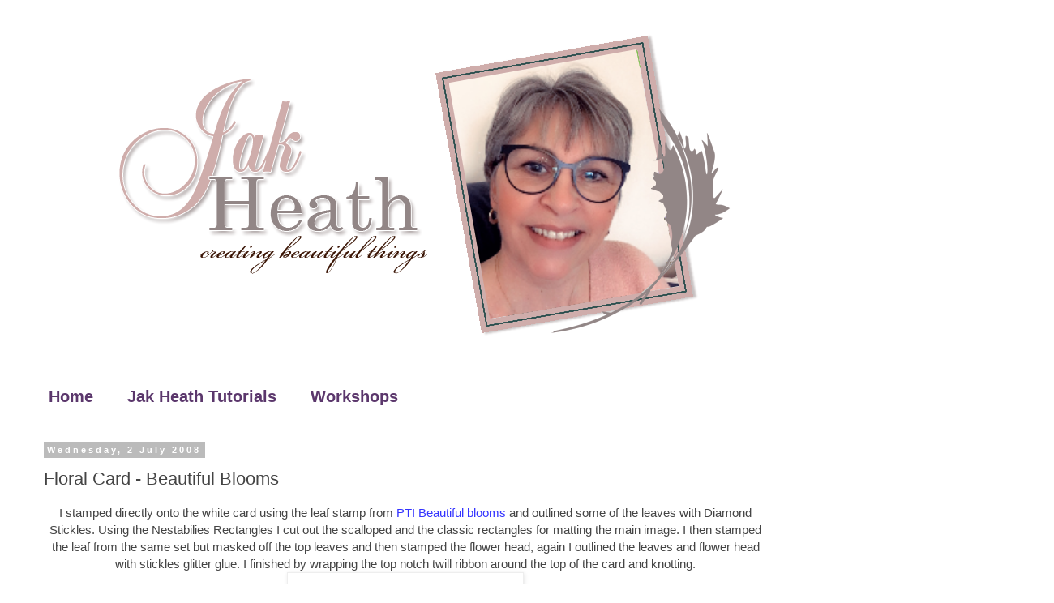

--- FILE ---
content_type: text/html; charset=UTF-8
request_url: https://www.jakheath.com/2008/07/floaral-card-beautiful-blooms.html
body_size: 20035
content:
<!DOCTYPE html>
<html class='v2' dir='ltr' lang='en-GB' xmlns='http://www.w3.org/1999/xhtml' xmlns:b='http://www.google.com/2005/gml/b' xmlns:data='http://www.google.com/2005/gml/data' xmlns:expr='http://www.google.com/2005/gml/expr'>
<head>
<link href='https://www.blogger.com/static/v1/widgets/335934321-css_bundle_v2.css' rel='stylesheet' type='text/css'/>
<script async='async' data-ad-client='ca-pub-8322346405647090' src='https://pagead2.googlesyndication.com/pagead/js/adsbygoogle.js'></script>
<meta content='width=1100' name='viewport'/>
<meta content='text/html; charset=UTF-8' http-equiv='Content-Type'/>
<meta content='blogger' name='generator'/>
<link href='https://www.jakheath.com/favicon.ico' rel='icon' type='image/x-icon'/>
<link href='https://www.jakheath.com/2008/07/floaral-card-beautiful-blooms.html' rel='canonical'/>
<link rel="alternate" type="application/atom+xml" title="Jak Heath.com - Atom" href="https://www.jakheath.com/feeds/posts/default" />
<link rel="alternate" type="application/rss+xml" title="Jak Heath.com - RSS" href="https://www.jakheath.com/feeds/posts/default?alt=rss" />
<link rel="service.post" type="application/atom+xml" title="Jak Heath.com - Atom" href="https://www.blogger.com/feeds/300732380923459758/posts/default" />

<link rel="alternate" type="application/atom+xml" title="Jak Heath.com - Atom" href="https://www.jakheath.com/feeds/8276995668689229121/comments/default" />
<!--Can't find substitution for tag [blog.ieCssRetrofitLinks]-->
<link href='https://blogger.googleusercontent.com/img/b/R29vZ2xl/AVvXsEgW9pAyIzzB5H2A6w2Cqni9ujnDxERboAGaHEktxbHU9Nc9cG5Q0CVa3d4ZGhYX2CRuK02oLQtSPgqubS66aFTnMZ5V4U9ymRRrxDc8MnG15Fc8fb45nVF7kKk1TB0prba-BWPTvjoD_owh/s400/beautiful+blooms.jpg' rel='image_src'/>
<meta content='https://www.jakheath.com/2008/07/floaral-card-beautiful-blooms.html' property='og:url'/>
<meta content='Floral Card - Beautiful Blooms' property='og:title'/>
<meta content='Jak Heaths Blog, Crafting, Family, Create and Craft and KatySue Designs, Needle Felting, stamping and scrapbooking. Card making Inspiration.' property='og:description'/>
<meta content='https://blogger.googleusercontent.com/img/b/R29vZ2xl/AVvXsEgW9pAyIzzB5H2A6w2Cqni9ujnDxERboAGaHEktxbHU9Nc9cG5Q0CVa3d4ZGhYX2CRuK02oLQtSPgqubS66aFTnMZ5V4U9ymRRrxDc8MnG15Fc8fb45nVF7kKk1TB0prba-BWPTvjoD_owh/w1200-h630-p-k-no-nu/beautiful+blooms.jpg' property='og:image'/>
<title>Jak Heath.com: Floral Card - Beautiful Blooms</title>
<style id='page-skin-1' type='text/css'><!--
/*
-----------------------------------------------
Blogger Template Style
Name:     Simple
Designer: Blogger
URL:      www.blogger.com
----------------------------------------------- */
/* Variable definitions
====================
<Variable name="keycolor" description="Main Color" type="color" default="#66bbdd"/>
<Group description="Page Text" selector="body">
<Variable name="body.font" description="Font" type="font"
default="normal normal 12px Arial, Tahoma, Helvetica, FreeSans, sans-serif"/>
<Variable name="body.text.color" description="Text Color" type="color" default="#222222"/>
</Group>
<Group description="Backgrounds" selector=".body-fauxcolumns-outer">
<Variable name="body.background.color" description="Outer Background" type="color" default="#66bbdd"/>
<Variable name="content.background.color" description="Main Background" type="color" default="#ffffff"/>
<Variable name="header.background.color" description="Header Background" type="color" default="transparent"/>
</Group>
<Group description="Links" selector=".main-outer">
<Variable name="link.color" description="Link Color" type="color" default="#2288bb"/>
<Variable name="link.visited.color" description="Visited Color" type="color" default="#888888"/>
<Variable name="link.hover.color" description="Hover Color" type="color" default="#33aaff"/>
</Group>
<Group description="Blog Title" selector=".header h1">
<Variable name="header.font" description="Font" type="font"
default="normal normal 60px Arial, Tahoma, Helvetica, FreeSans, sans-serif"/>
<Variable name="header.text.color" description="Title Color" type="color" default="#3399bb" />
</Group>
<Group description="Blog Description" selector=".header .description">
<Variable name="description.text.color" description="Description Color" type="color"
default="#777777" />
</Group>
<Group description="Tabs Text" selector=".tabs-inner .widget li a">
<Variable name="tabs.font" description="Font" type="font"
default="normal normal 14px Arial, Tahoma, Helvetica, FreeSans, sans-serif"/>
<Variable name="tabs.text.color" description="Text Color" type="color" default="#999999"/>
<Variable name="tabs.selected.text.color" description="Selected Color" type="color" default="#000000"/>
</Group>
<Group description="Tabs Background" selector=".tabs-outer .PageList">
<Variable name="tabs.background.color" description="Background Color" type="color" default="#f5f5f5"/>
<Variable name="tabs.selected.background.color" description="Selected Color" type="color" default="#eeeeee"/>
</Group>
<Group description="Post Title" selector="h3.post-title, .comments h4">
<Variable name="post.title.font" description="Font" type="font"
default="normal normal 22px Arial, Tahoma, Helvetica, FreeSans, sans-serif"/>
</Group>
<Group description="Date Header" selector=".date-header">
<Variable name="date.header.color" description="Text Color" type="color"
default="#444444"/>
<Variable name="date.header.background.color" description="Background Color" type="color"
default="transparent"/>
<Variable name="date.header.font" description="Text Font" type="font"
default="normal bold 11px Arial, Tahoma, Helvetica, FreeSans, sans-serif"/>
<Variable name="date.header.padding" description="Date Header Padding" type="string" default="inherit"/>
<Variable name="date.header.letterspacing" description="Date Header Letter Spacing" type="string" default="inherit"/>
<Variable name="date.header.margin" description="Date Header Margin" type="string" default="inherit"/>
</Group>
<Group description="Post Footer" selector=".post-footer">
<Variable name="post.footer.text.color" description="Text Color" type="color" default="#666666"/>
<Variable name="post.footer.background.color" description="Background Color" type="color"
default="#f9f9f9"/>
<Variable name="post.footer.border.color" description="Shadow Color" type="color" default="#eeeeee"/>
</Group>
<Group description="Gadgets" selector="h2">
<Variable name="widget.title.font" description="Title Font" type="font"
default="normal bold 11px Arial, Tahoma, Helvetica, FreeSans, sans-serif"/>
<Variable name="widget.title.text.color" description="Title Color" type="color" default="#000000"/>
<Variable name="widget.alternate.text.color" description="Alternate Color" type="color" default="#999999"/>
</Group>
<Group description="Images" selector=".main-inner">
<Variable name="image.background.color" description="Background Color" type="color" default="#ffffff"/>
<Variable name="image.border.color" description="Border Color" type="color" default="#eeeeee"/>
<Variable name="image.text.color" description="Caption Text Color" type="color" default="#444444"/>
</Group>
<Group description="Accents" selector=".content-inner">
<Variable name="body.rule.color" description="Separator Line Color" type="color" default="#eeeeee"/>
<Variable name="tabs.border.color" description="Tabs Border Color" type="color" default="transparent"/>
</Group>
<Variable name="body.background" description="Body Background" type="background"
color="#ffffff" default="$(color) none repeat scroll top left"/>
<Variable name="body.background.override" description="Body Background Override" type="string" default=""/>
<Variable name="body.background.gradient.cap" description="Body Gradient Cap" type="url"
default="url(https://resources.blogblog.com/blogblog/data/1kt/simple/gradients_light.png)"/>
<Variable name="body.background.gradient.tile" description="Body Gradient Tile" type="url"
default="url(https://resources.blogblog.com/blogblog/data/1kt/simple/body_gradient_tile_light.png)"/>
<Variable name="content.background.color.selector" description="Content Background Color Selector" type="string" default=".content-inner"/>
<Variable name="content.padding" description="Content Padding" type="length" default="10px" min="0" max="100px"/>
<Variable name="content.padding.horizontal" description="Content Horizontal Padding" type="length" default="10px" min="0" max="100px"/>
<Variable name="content.shadow.spread" description="Content Shadow Spread" type="length" default="40px" min="0" max="100px"/>
<Variable name="content.shadow.spread.webkit" description="Content Shadow Spread (WebKit)" type="length" default="5px" min="0" max="100px"/>
<Variable name="content.shadow.spread.ie" description="Content Shadow Spread (IE)" type="length" default="10px" min="0" max="100px"/>
<Variable name="main.border.width" description="Main Border Width" type="length" default="0" min="0" max="10px"/>
<Variable name="header.background.gradient" description="Header Gradient" type="url" default="none"/>
<Variable name="header.shadow.offset.left" description="Header Shadow Offset Left" type="length" default="-1px" min="-50px" max="50px"/>
<Variable name="header.shadow.offset.top" description="Header Shadow Offset Top" type="length" default="-1px" min="-50px" max="50px"/>
<Variable name="header.shadow.spread" description="Header Shadow Spread" type="length" default="1px" min="0" max="100px"/>
<Variable name="header.padding" description="Header Padding" type="length" default="30px" min="0" max="100px"/>
<Variable name="header.border.size" description="Header Border Size" type="length" default="1px" min="0" max="10px"/>
<Variable name="header.bottom.border.size" description="Header Bottom Border Size" type="length" default="1px" min="0" max="10px"/>
<Variable name="header.border.horizontalsize" description="Header Horizontal Border Size" type="length" default="0" min="0" max="10px"/>
<Variable name="description.text.size" description="Description Text Size" type="string" default="140%"/>
<Variable name="tabs.margin.top" description="Tabs Margin Top" type="length" default="0" min="0" max="100px"/>
<Variable name="tabs.margin.side" description="Tabs Side Margin" type="length" default="30px" min="0" max="100px"/>
<Variable name="tabs.background.gradient" description="Tabs Background Gradient" type="url"
default="url(https://resources.blogblog.com/blogblog/data/1kt/simple/gradients_light.png)"/>
<Variable name="tabs.border.width" description="Tabs Border Width" type="length" default="1px" min="0" max="10px"/>
<Variable name="tabs.bevel.border.width" description="Tabs Bevel Border Width" type="length" default="1px" min="0" max="10px"/>
<Variable name="post.margin.bottom" description="Post Bottom Margin" type="length" default="25px" min="0" max="100px"/>
<Variable name="image.border.small.size" description="Image Border Small Size" type="length" default="2px" min="0" max="10px"/>
<Variable name="image.border.large.size" description="Image Border Large Size" type="length" default="5px" min="0" max="10px"/>
<Variable name="page.width.selector" description="Page Width Selector" type="string" default=".region-inner"/>
<Variable name="page.width" description="Page Width" type="string" default="auto"/>
<Variable name="main.section.margin" description="Main Section Margin" type="length" default="15px" min="0" max="100px"/>
<Variable name="main.padding" description="Main Padding" type="length" default="15px" min="0" max="100px"/>
<Variable name="main.padding.top" description="Main Padding Top" type="length" default="30px" min="0" max="100px"/>
<Variable name="main.padding.bottom" description="Main Padding Bottom" type="length" default="30px" min="0" max="100px"/>
<Variable name="paging.background"
color="#ffffff"
description="Background of blog paging area" type="background"
default="transparent none no-repeat scroll top center"/>
<Variable name="footer.bevel" description="Bevel border length of footer" type="length" default="0" min="0" max="10px"/>
<Variable name="mobile.background.overlay" description="Mobile Background Overlay" type="string"
default="transparent none repeat scroll top left"/>
<Variable name="mobile.background.size" description="Mobile Background Size" type="string" default="auto"/>
<Variable name="mobile.button.color" description="Mobile Button Color" type="color" default="#ffffff" />
<Variable name="startSide" description="Side where text starts in blog language" type="automatic" default="left"/>
<Variable name="endSide" description="Side where text ends in blog language" type="automatic" default="right"/>
*/
/* Content
----------------------------------------------- */
body {
font: normal normal 14px Verdana, Geneva, sans-serif;
color: #444444;
background: #ffffff none repeat scroll top left;
padding: 0 0 0 0;
}
html body .region-inner {
min-width: 0;
max-width: 100%;
width: auto;
}
h2 {
font-size: 22px;
}
a:link {
text-decoration:none;
color: #2288bb;
}
a:visited {
text-decoration:none;
color: #888888;
}
a:hover {
text-decoration:underline;
color: #33aaff;
}
.body-fauxcolumn-outer .fauxcolumn-inner {
background: transparent none repeat scroll top left;
_background-image: none;
}
.body-fauxcolumn-outer .cap-top {
position: absolute;
z-index: 1;
height: 400px;
width: 100%;
}
.body-fauxcolumn-outer .cap-top .cap-left {
width: 100%;
background: transparent none repeat-x scroll top left;
_background-image: none;
}
.content-outer {
-moz-box-shadow: 0 0 0 rgba(0, 0, 0, .15);
-webkit-box-shadow: 0 0 0 rgba(0, 0, 0, .15);
-goog-ms-box-shadow: 0 0 0 #333333;
box-shadow: 0 0 0 rgba(0, 0, 0, .15);
margin-bottom: 1px;
}
.content-inner {
padding: 10px 40px;
}
.content-inner {
background-color: #ffffff;
}
/* Header
----------------------------------------------- */
.header-outer {
background: transparent none repeat-x scroll 0 -400px;
_background-image: none;
}
.Header h1 {
font: normal normal 40px 'Trebuchet MS',Trebuchet,Verdana,sans-serif;
color: #000000;
text-shadow: 0 0 0 rgba(0, 0, 0, .2);
}
.Header h1 a {
color: #000000;
}
.Header .description {
font-size: 18px;
color: #000000;
}
.header-inner .Header .titlewrapper {
padding: 22px 0;
}
.header-inner .Header .descriptionwrapper {
padding: 0 0;
}
/* Tabs
----------------------------------------------- */
.tabs-inner .section:first-child {
border-top: 0 solid transparent;
}
.tabs-inner .section:first-child ul {
margin-top: -1px;
border-top: 1px solid transparent;
border-left: 1px solid transparent;
border-right: 1px solid transparent;
}
.tabs-inner .widget ul {
background: transparent none repeat-x scroll 0 -800px;
_background-image: none;
border-bottom: 1px solid transparent;
margin-top: 0;
margin-left: -30px;
margin-right: -30px;
}
.tabs-inner .widget li a {
display: inline-block;
padding: .6em 1em;
font: normal bold 20px Verdana, Geneva, sans-serif;
color: #5b376c;
border-left: 1px solid #ffffff;
border-right: 1px solid transparent;
}
.tabs-inner .widget li:first-child a {
border-left: none;
}
.tabs-inner .widget li.selected a, .tabs-inner .widget li a:hover {
color: #000000;
background-color: transparent;
text-decoration: none;
}
/* Columns
----------------------------------------------- */
.main-outer {
border-top: 0 solid transparent;
}
.fauxcolumn-left-outer .fauxcolumn-inner {
border-right: 1px solid transparent;
}
.fauxcolumn-right-outer .fauxcolumn-inner {
border-left: 1px solid transparent;
}
/* Headings
----------------------------------------------- */
div.widget > h2,
div.widget h2.title {
margin: 0 0 1em 0;
font: normal bold 11px 'Trebuchet MS',Trebuchet,Verdana,sans-serif;
color: #000000;
}
/* Widgets
----------------------------------------------- */
.widget .zippy {
color: #999999;
text-shadow: 2px 2px 1px rgba(0, 0, 0, .1);
}
.widget .popular-posts ul {
list-style: none;
}
/* Posts
----------------------------------------------- */
h2.date-header {
font: normal bold 11px Arial, Tahoma, Helvetica, FreeSans, sans-serif;
}
.date-header span {
background-color: #bbbbbb;
color: #ffffff;
padding: 0.4em;
letter-spacing: 3px;
margin: inherit;
}
.main-inner {
padding-top: 35px;
padding-bottom: 65px;
}
.main-inner .column-center-inner {
padding: 0 0;
}
.main-inner .column-center-inner .section {
margin: 0 1em;
}
.post {
margin: 0 0 45px 0;
}
h3.post-title, .comments h4 {
font: normal normal 22px 'Trebuchet MS',Trebuchet,Verdana,sans-serif;
margin: .75em 0 0;
}
.post-body {
font-size: 110%;
line-height: 1.4;
position: relative;
}
.post-body img, .post-body .tr-caption-container, .Profile img, .Image img,
.BlogList .item-thumbnail img {
padding: 2px;
background: #ffffff;
border: 1px solid #eeeeee;
-moz-box-shadow: 1px 1px 5px rgba(0, 0, 0, .1);
-webkit-box-shadow: 1px 1px 5px rgba(0, 0, 0, .1);
box-shadow: 1px 1px 5px rgba(0, 0, 0, .1);
}
.post-body img, .post-body .tr-caption-container {
padding: 5px;
}
.post-body .tr-caption-container {
color: #444444;
}
.post-body .tr-caption-container img {
padding: 0;
background: transparent;
border: none;
-moz-box-shadow: 0 0 0 rgba(0, 0, 0, .1);
-webkit-box-shadow: 0 0 0 rgba(0, 0, 0, .1);
box-shadow: 0 0 0 rgba(0, 0, 0, .1);
}
.post-header {
margin: 0 0 1.5em;
line-height: 1.6;
font-size: 90%;
}
.post-footer {
margin: 20px -2px 0;
padding: 5px 10px;
color: #666666;
background-color: transparent;
border-bottom: 1px solid transparent;
line-height: 1.6;
font-size: 90%;
}
#comments .comment-author {
padding-top: 1.5em;
border-top: 1px solid transparent;
background-position: 0 1.5em;
}
#comments .comment-author:first-child {
padding-top: 0;
border-top: none;
}
.avatar-image-container {
margin: .2em 0 0;
}
#comments .avatar-image-container img {
border: 1px solid #eeeeee;
}
/* Comments
----------------------------------------------- */
.comments .comments-content .icon.blog-author {
background-repeat: no-repeat;
background-image: url([data-uri]);
}
.comments .comments-content .loadmore a {
border-top: 1px solid #999999;
border-bottom: 1px solid #999999;
}
.comments .comment-thread.inline-thread {
background-color: transparent;
}
.comments .continue {
border-top: 2px solid #999999;
}
/* Accents
---------------------------------------------- */
.section-columns td.columns-cell {
border-left: 1px solid transparent;
}
.blog-pager {
background: transparent url(//www.blogblog.com/1kt/simple/paging_dot.png) repeat-x scroll top center;
}
.blog-pager-older-link, .home-link,
.blog-pager-newer-link {
background-color: #ffffff;
padding: 5px;
}
.footer-outer {
border-top: 1px dashed #bbbbbb;
}
/* Mobile
----------------------------------------------- */
body.mobile  {
background-size: auto;
}
.mobile .body-fauxcolumn-outer {
background: transparent none repeat scroll top left;
}
.mobile .body-fauxcolumn-outer .cap-top {
background-size: 100% auto;
}
.mobile .content-outer {
-webkit-box-shadow: 0 0 3px rgba(0, 0, 0, .15);
box-shadow: 0 0 3px rgba(0, 0, 0, .15);
}
.mobile .tabs-inner .widget ul {
margin-left: 0;
margin-right: 0;
}
.mobile .post {
margin: 0;
}
.mobile .main-inner .column-center-inner .section {
margin: 0;
}
.mobile .date-header span {
padding: 0.1em 10px;
margin: 0 -10px;
}
.mobile h3.post-title {
margin: 0;
}
.mobile .blog-pager {
background: transparent none no-repeat scroll top center;
}
.mobile .footer-outer {
border-top: none;
}
.mobile .main-inner, .mobile .footer-inner {
background-color: #ffffff;
}
.mobile-index-contents {
color: #444444;
}
.mobile-link-button {
background-color: #2288bb;
}
.mobile-link-button a:link, .mobile-link-button a:visited {
color: #ffffff;
}
.mobile .tabs-inner .section:first-child {
border-top: none;
}
.mobile .tabs-inner .PageList .widget-content {
background-color: transparent;
color: #000000;
border-top: 1px solid transparent;
border-bottom: 1px solid transparent;
}
.mobile .tabs-inner .PageList .widget-content .pagelist-arrow {
border-left: 1px solid transparent;
}

--></style>
<style id='template-skin-1' type='text/css'><!--
body {
min-width: 1300px;
}
.content-outer, .content-fauxcolumn-outer, .region-inner {
min-width: 1300px;
max-width: 1300px;
_width: 1300px;
}
.main-inner .columns {
padding-left: 0;
padding-right: 300px;
}
.main-inner .fauxcolumn-center-outer {
left: 0;
right: 300px;
/* IE6 does not respect left and right together */
_width: expression(this.parentNode.offsetWidth -
parseInt("0") -
parseInt("300px") + 'px');
}
.main-inner .fauxcolumn-left-outer {
width: 0;
}
.main-inner .fauxcolumn-right-outer {
width: 300px;
}
.main-inner .column-left-outer {
width: 0;
right: 100%;
margin-left: -0;
}
.main-inner .column-right-outer {
width: 300px;
margin-right: -300px;
}
#layout {
min-width: 0;
}
#layout .content-outer {
min-width: 0;
width: 800px;
}
#layout .region-inner {
min-width: 0;
width: auto;
}
body#layout div.add_widget {
padding: 8px;
}
body#layout div.add_widget a {
margin-left: 32px;
}
--></style>
<link href='https://www.blogger.com/dyn-css/authorization.css?targetBlogID=300732380923459758&amp;zx=6eadca9b-17c9-45a8-b9b3-fa3804b7f329' media='none' onload='if(media!=&#39;all&#39;)media=&#39;all&#39;' rel='stylesheet'/><noscript><link href='https://www.blogger.com/dyn-css/authorization.css?targetBlogID=300732380923459758&amp;zx=6eadca9b-17c9-45a8-b9b3-fa3804b7f329' rel='stylesheet'/></noscript>
<meta name='google-adsense-platform-account' content='ca-host-pub-1556223355139109'/>
<meta name='google-adsense-platform-domain' content='blogspot.com'/>

<!-- data-ad-client=ca-pub-8322346405647090 -->

</head>
<body class='loading'>
<div class='navbar no-items section' id='navbar' name='Navbar'>
</div>
<div class='body-fauxcolumns'>
<div class='fauxcolumn-outer body-fauxcolumn-outer'>
<div class='cap-top'>
<div class='cap-left'></div>
<div class='cap-right'></div>
</div>
<div class='fauxborder-left'>
<div class='fauxborder-right'></div>
<div class='fauxcolumn-inner'>
</div>
</div>
<div class='cap-bottom'>
<div class='cap-left'></div>
<div class='cap-right'></div>
</div>
</div>
</div>
<div class='content'>
<div class='content-fauxcolumns'>
<div class='fauxcolumn-outer content-fauxcolumn-outer'>
<div class='cap-top'>
<div class='cap-left'></div>
<div class='cap-right'></div>
</div>
<div class='fauxborder-left'>
<div class='fauxborder-right'></div>
<div class='fauxcolumn-inner'>
</div>
</div>
<div class='cap-bottom'>
<div class='cap-left'></div>
<div class='cap-right'></div>
</div>
</div>
</div>
<div class='content-outer'>
<div class='content-cap-top cap-top'>
<div class='cap-left'></div>
<div class='cap-right'></div>
</div>
<div class='fauxborder-left content-fauxborder-left'>
<div class='fauxborder-right content-fauxborder-right'></div>
<div class='content-inner'>
<header>
<div class='header-outer'>
<div class='header-cap-top cap-top'>
<div class='cap-left'></div>
<div class='cap-right'></div>
</div>
<div class='fauxborder-left header-fauxborder-left'>
<div class='fauxborder-right header-fauxborder-right'></div>
<div class='region-inner header-inner'>
<div class='header section' id='header' name='Header'><div class='widget Header' data-version='1' id='Header1'>
<div id='header-inner'>
<a href='https://www.jakheath.com/' style='display: block'>
<img alt='Jak Heath.com' height='396px; ' id='Header1_headerimg' src='https://blogger.googleusercontent.com/img/b/R29vZ2xl/AVvXsEh_PzsQinUQbGj-LOkRyOe5Wx4VoSCq2CoBUSRq1MnwzbdWyhdE6LH_kaYET8KPqN0yfpzZHaVIF0hec-nHPlkop2dAqbobuE1ZbkOKDcxpHlu97jVq3QQhruOM53akLZ2G3-v3VExGzUL1/s950/Jak+Banner1png.png' style='display: block' width='950px; '/>
</a>
</div>
</div></div>
</div>
</div>
<div class='header-cap-bottom cap-bottom'>
<div class='cap-left'></div>
<div class='cap-right'></div>
</div>
</div>
</header>
<div class='tabs-outer'>
<div class='tabs-cap-top cap-top'>
<div class='cap-left'></div>
<div class='cap-right'></div>
</div>
<div class='fauxborder-left tabs-fauxborder-left'>
<div class='fauxborder-right tabs-fauxborder-right'></div>
<div class='region-inner tabs-inner'>
<div class='tabs no-items section' id='crosscol' name='Cross-column'></div>
<div class='tabs section' id='crosscol-overflow' name='Cross-Column 2'><div class='widget PageList' data-version='1' id='PageList1'>
<h2>Pages</h2>
<div class='widget-content'>
<ul>
<li>
<a href='https://www.jakheath.com/'>Home</a>
</li>
<li>
<a href='https://www.jakheath.com/p/jak-heath-tutorials.html'>Jak Heath Tutorials</a>
</li>
<li>
<a href='https://www.jakheath.com/p/workshops.html'>Workshops</a>
</li>
</ul>
<div class='clear'></div>
</div>
</div></div>
</div>
</div>
<div class='tabs-cap-bottom cap-bottom'>
<div class='cap-left'></div>
<div class='cap-right'></div>
</div>
</div>
<div class='main-outer'>
<div class='main-cap-top cap-top'>
<div class='cap-left'></div>
<div class='cap-right'></div>
</div>
<div class='fauxborder-left main-fauxborder-left'>
<div class='fauxborder-right main-fauxborder-right'></div>
<div class='region-inner main-inner'>
<div class='columns fauxcolumns'>
<div class='fauxcolumn-outer fauxcolumn-center-outer'>
<div class='cap-top'>
<div class='cap-left'></div>
<div class='cap-right'></div>
</div>
<div class='fauxborder-left'>
<div class='fauxborder-right'></div>
<div class='fauxcolumn-inner'>
</div>
</div>
<div class='cap-bottom'>
<div class='cap-left'></div>
<div class='cap-right'></div>
</div>
</div>
<div class='fauxcolumn-outer fauxcolumn-left-outer'>
<div class='cap-top'>
<div class='cap-left'></div>
<div class='cap-right'></div>
</div>
<div class='fauxborder-left'>
<div class='fauxborder-right'></div>
<div class='fauxcolumn-inner'>
</div>
</div>
<div class='cap-bottom'>
<div class='cap-left'></div>
<div class='cap-right'></div>
</div>
</div>
<div class='fauxcolumn-outer fauxcolumn-right-outer'>
<div class='cap-top'>
<div class='cap-left'></div>
<div class='cap-right'></div>
</div>
<div class='fauxborder-left'>
<div class='fauxborder-right'></div>
<div class='fauxcolumn-inner'>
</div>
</div>
<div class='cap-bottom'>
<div class='cap-left'></div>
<div class='cap-right'></div>
</div>
</div>
<!-- corrects IE6 width calculation -->
<div class='columns-inner'>
<div class='column-center-outer'>
<div class='column-center-inner'>
<div class='main section' id='main' name='Main'><div class='widget Blog' data-version='1' id='Blog1'>
<div class='blog-posts hfeed'>

          <div class="date-outer">
        
<h2 class='date-header'><span>Wednesday, 2 July 2008</span></h2>

          <div class="date-posts">
        
<div class='post-outer'>
<div class='post hentry uncustomized-post-template' itemprop='blogPost' itemscope='itemscope' itemtype='http://schema.org/BlogPosting'>
<meta content='https://blogger.googleusercontent.com/img/b/R29vZ2xl/AVvXsEgW9pAyIzzB5H2A6w2Cqni9ujnDxERboAGaHEktxbHU9Nc9cG5Q0CVa3d4ZGhYX2CRuK02oLQtSPgqubS66aFTnMZ5V4U9ymRRrxDc8MnG15Fc8fb45nVF7kKk1TB0prba-BWPTvjoD_owh/s400/beautiful+blooms.jpg' itemprop='image_url'/>
<meta content='300732380923459758' itemprop='blogId'/>
<meta content='8276995668689229121' itemprop='postId'/>
<a name='8276995668689229121'></a>
<h3 class='post-title entry-title' itemprop='name'>
Floral Card - Beautiful Blooms
</h3>
<div class='post-header'>
<div class='post-header-line-1'></div>
</div>
<div class='post-body entry-content' id='post-body-8276995668689229121' itemprop='description articleBody'>
<div align="center">I stamped directly onto the white card using the leaf stamp from <a href="http://www.papertreyink.com/index.html"><span style="color:#3333ff;">PTI Beautiful blooms</span></a> and outlined some of the leaves with Diamond Stickles. Using the Nestabilies Rectangles I cut out the scalloped and the classic rectangles for matting the main image. I then stamped the leaf from the same set but masked off the top leaves and then stamped the flower head, again I outlined the leaves and flower head with stickles glitter glue. I finished by wrapping the top notch twill ribbon around the top of the card and knotting.</div><div align="center"><a href="https://blogger.googleusercontent.com/img/b/R29vZ2xl/AVvXsEgW9pAyIzzB5H2A6w2Cqni9ujnDxERboAGaHEktxbHU9Nc9cG5Q0CVa3d4ZGhYX2CRuK02oLQtSPgqubS66aFTnMZ5V4U9ymRRrxDc8MnG15Fc8fb45nVF7kKk1TB0prba-BWPTvjoD_owh/s1600-h/beautiful+blooms.jpg"><img alt="" border="0" id="BLOGGER_PHOTO_ID_5218393069199988034" src="https://blogger.googleusercontent.com/img/b/R29vZ2xl/AVvXsEgW9pAyIzzB5H2A6w2Cqni9ujnDxERboAGaHEktxbHU9Nc9cG5Q0CVa3d4ZGhYX2CRuK02oLQtSPgqubS66aFTnMZ5V4U9ymRRrxDc8MnG15Fc8fb45nVF7kKk1TB0prba-BWPTvjoD_owh/s400/beautiful+blooms.jpg" style="DISPLAY: block; MARGIN: 0px auto 10px; CURSOR: hand; TEXT-ALIGN: center" /></a><br /><div align="center"></div><span style="font-size:78%;color:#999999;">Ingrediants -: Card stock.Ribbon, ink and Stamps from </span><a href="http://www.papertreyink.com/index.html"><span style="font-size:78%;color:#3333ff;">Papertrey Ink</span></a></div><div align="center"><br /><div align="center"><a href="http://www.mylivesignature.com/" target="_blank"><img src="https://lh3.googleusercontent.com/blogger_img_proxy/AEn0k_uMaOAMWnVf3pTQ5799QJIXHYtLILTSQX_rEX2UUXLCH8bh1PG7w9qBFzaiSYPY-bDl2hkx7lE7n0yB8nOHOOAbteLhuZoaBZoCw1-JyK-ft8vPgvkos1oU4pokPW2qwmfTe_KQDo-cUOJLcfN521N3yxpWSQs0fg=s0-d" style="BORDER-RIGHT: medium none; BORDER-TOP: medium none; BACKGROUND: none transparent scroll repeat 0% 0%; BORDER-LEFT: medium none; BORDER-BOTTOM: medium none"></a></div></div>
<div style='clear: both;'></div>
</div>
<div class='post-footer'>
<div class='post-footer-line post-footer-line-1'>
<span class='post-author vcard'>
Posted by
<span class='fn' itemprop='author' itemscope='itemscope' itemtype='http://schema.org/Person'>
<meta content='https://www.blogger.com/profile/10230880495026294055' itemprop='url'/>
<a class='g-profile' href='https://www.blogger.com/profile/10230880495026294055' rel='author' title='author profile'>
<span itemprop='name'>Jak Heath</span>
</a>
</span>
</span>
<span class='post-timestamp'>
at
<meta content='https://www.jakheath.com/2008/07/floaral-card-beautiful-blooms.html' itemprop='url'/>
<a class='timestamp-link' href='https://www.jakheath.com/2008/07/floaral-card-beautiful-blooms.html' rel='bookmark' title='permanent link'><abbr class='published' itemprop='datePublished' title='2008-07-02T13:25:00+01:00'>13:25</abbr></a>
</span>
<span class='post-comment-link'>
</span>
<span class='post-icons'>
<span class='item-control blog-admin pid-1430621418'>
<a href='https://www.blogger.com/post-edit.g?blogID=300732380923459758&postID=8276995668689229121&from=pencil' title='Edit Post'>
<img alt='' class='icon-action' height='18' src='https://resources.blogblog.com/img/icon18_edit_allbkg.gif' width='18'/>
</a>
</span>
</span>
<div class='post-share-buttons goog-inline-block'>
<a class='goog-inline-block share-button sb-email' href='https://www.blogger.com/share-post.g?blogID=300732380923459758&postID=8276995668689229121&target=email' target='_blank' title='Email This'><span class='share-button-link-text'>Email This</span></a><a class='goog-inline-block share-button sb-blog' href='https://www.blogger.com/share-post.g?blogID=300732380923459758&postID=8276995668689229121&target=blog' onclick='window.open(this.href, "_blank", "height=270,width=475"); return false;' target='_blank' title='BlogThis!'><span class='share-button-link-text'>BlogThis!</span></a><a class='goog-inline-block share-button sb-twitter' href='https://www.blogger.com/share-post.g?blogID=300732380923459758&postID=8276995668689229121&target=twitter' target='_blank' title='Share to X'><span class='share-button-link-text'>Share to X</span></a><a class='goog-inline-block share-button sb-facebook' href='https://www.blogger.com/share-post.g?blogID=300732380923459758&postID=8276995668689229121&target=facebook' onclick='window.open(this.href, "_blank", "height=430,width=640"); return false;' target='_blank' title='Share to Facebook'><span class='share-button-link-text'>Share to Facebook</span></a><a class='goog-inline-block share-button sb-pinterest' href='https://www.blogger.com/share-post.g?blogID=300732380923459758&postID=8276995668689229121&target=pinterest' target='_blank' title='Share to Pinterest'><span class='share-button-link-text'>Share to Pinterest</span></a>
</div>
</div>
<div class='post-footer-line post-footer-line-2'>
<span class='post-labels'>
Labels:
<a href='https://www.jakheath.com/search/label/Papertrey%20Ink' rel='tag'>Papertrey Ink</a>,
<a href='https://www.jakheath.com/search/label/Stamping' rel='tag'>Stamping</a>
</span>
</div>
<div class='post-footer-line post-footer-line-3'>
<span class='post-location'>
</span>
</div>
</div>
</div>
<div class='comments' id='comments'>
<a name='comments'></a>
<h4>7 comments:</h4>
<div id='Blog1_comments-block-wrapper'>
<dl class='avatar-comment-indent' id='comments-block'>
<dt class='comment-author ' id='c7378136908340135901'>
<a name='c7378136908340135901'></a>
<div class="avatar-image-container vcard"><span dir="ltr"><a href="https://www.blogger.com/profile/05928063473979809442" target="" rel="nofollow" onclick="" class="avatar-hovercard" id="av-7378136908340135901-05928063473979809442"><img src="https://resources.blogblog.com/img/blank.gif" width="35" height="35" class="delayLoad" style="display: none;" longdesc="//1.bp.blogspot.com/_wkE2mVxA7D8/SXpmU7Sd0oI/AAAAAAAAAUQ/leWKsznvNGI/S45-s35/Me%2Bon%2BIsle%2Bof%2BMull%2Breduced.jpg" alt="" title="Sue">

<noscript><img src="//1.bp.blogspot.com/_wkE2mVxA7D8/SXpmU7Sd0oI/AAAAAAAAAUQ/leWKsznvNGI/S45-s35/Me%2Bon%2BIsle%2Bof%2BMull%2Breduced.jpg" width="35" height="35" class="photo" alt=""></noscript></a></span></div>
<a href='https://www.blogger.com/profile/05928063473979809442' rel='nofollow'>Sue</a>
said...
</dt>
<dd class='comment-body' id='Blog1_cmt-7378136908340135901'>
<p>
Oh Jak, that is absolutely gorgeous. I love the soft colours you have used.
</p>
</dd>
<dd class='comment-footer'>
<span class='comment-timestamp'>
<a href='https://www.jakheath.com/2008/07/floaral-card-beautiful-blooms.html?showComment=1215020460000#c7378136908340135901' title='comment permalink'>
2 July 2008 at 18:41
</a>
<span class='item-control blog-admin pid-579384000'>
<a class='comment-delete' href='https://www.blogger.com/comment/delete/300732380923459758/7378136908340135901' title='Delete Comment'>
<img src='https://resources.blogblog.com/img/icon_delete13.gif'/>
</a>
</span>
</span>
</dd>
<dt class='comment-author ' id='c4933492301788310483'>
<a name='c4933492301788310483'></a>
<div class="avatar-image-container avatar-stock"><span dir="ltr"><img src="//resources.blogblog.com/img/blank.gif" width="35" height="35" alt="" title="Anonymous">

</span></div>
Anonymous
said...
</dt>
<dd class='comment-body' id='Blog1_cmt-4933492301788310483'>
<p>
What a gorgeous card Jak.
</p>
</dd>
<dd class='comment-footer'>
<span class='comment-timestamp'>
<a href='https://www.jakheath.com/2008/07/floaral-card-beautiful-blooms.html?showComment=1215027960000#c4933492301788310483' title='comment permalink'>
2 July 2008 at 20:46
</a>
<span class='item-control blog-admin pid-62312561'>
<a class='comment-delete' href='https://www.blogger.com/comment/delete/300732380923459758/4933492301788310483' title='Delete Comment'>
<img src='https://resources.blogblog.com/img/icon_delete13.gif'/>
</a>
</span>
</span>
</dd>
<dt class='comment-author ' id='c1764567607190274084'>
<a name='c1764567607190274084'></a>
<div class="avatar-image-container vcard"><span dir="ltr"><a href="https://www.blogger.com/profile/02558763064475804733" target="" rel="nofollow" onclick="" class="avatar-hovercard" id="av-1764567607190274084-02558763064475804733"><img src="https://resources.blogblog.com/img/blank.gif" width="35" height="35" class="delayLoad" style="display: none;" longdesc="//blogger.googleusercontent.com/img/b/R29vZ2xl/AVvXsEhYWaLSfpRe5UQ1WGx-0NAzlYFmURqfjqnZtiqysUcxh7WUqPsLsdgt9qFzrEUxC6AN1TpqBFTlWmwTZSN4JJVoT07w5ib2wCKqR54RsPr-rn7m_ImY03Gga8IJOnalIGg/s45-c/10410839_10152339342827666_5294028253689604763_n.jpg" alt="" title="Karen J">

<noscript><img src="//blogger.googleusercontent.com/img/b/R29vZ2xl/AVvXsEhYWaLSfpRe5UQ1WGx-0NAzlYFmURqfjqnZtiqysUcxh7WUqPsLsdgt9qFzrEUxC6AN1TpqBFTlWmwTZSN4JJVoT07w5ib2wCKqR54RsPr-rn7m_ImY03Gga8IJOnalIGg/s45-c/10410839_10152339342827666_5294028253689604763_n.jpg" width="35" height="35" class="photo" alt=""></noscript></a></span></div>
<a href='https://www.blogger.com/profile/02558763064475804733' rel='nofollow'>Karen J</a>
said...
</dt>
<dd class='comment-body' id='Blog1_cmt-1764567607190274084'>
<p>
It's gorgeous Jak .... love pink and green together.<BR/>Karen xx
</p>
</dd>
<dd class='comment-footer'>
<span class='comment-timestamp'>
<a href='https://www.jakheath.com/2008/07/floaral-card-beautiful-blooms.html?showComment=1215029880000#c1764567607190274084' title='comment permalink'>
2 July 2008 at 21:18
</a>
<span class='item-control blog-admin pid-1341551943'>
<a class='comment-delete' href='https://www.blogger.com/comment/delete/300732380923459758/1764567607190274084' title='Delete Comment'>
<img src='https://resources.blogblog.com/img/icon_delete13.gif'/>
</a>
</span>
</span>
</dd>
<dt class='comment-author ' id='c6792958697662157027'>
<a name='c6792958697662157027'></a>
<div class="avatar-image-container vcard"><span dir="ltr"><a href="https://www.blogger.com/profile/13771241235995541091" target="" rel="nofollow" onclick="" class="avatar-hovercard" id="av-6792958697662157027-13771241235995541091"><img src="https://resources.blogblog.com/img/blank.gif" width="35" height="35" class="delayLoad" style="display: none;" longdesc="//4.bp.blogspot.com/_vEV-MPnNAPo/SauINcNdzCI/AAAAAAAAAAc/MJUvDp5QnZM/S45-s35/random%2Bpics%2B095%2B(Small).jpg" alt="" title="Claire">

<noscript><img src="//4.bp.blogspot.com/_vEV-MPnNAPo/SauINcNdzCI/AAAAAAAAAAc/MJUvDp5QnZM/S45-s35/random%2Bpics%2B095%2B(Small).jpg" width="35" height="35" class="photo" alt=""></noscript></a></span></div>
<a href='https://www.blogger.com/profile/13771241235995541091' rel='nofollow'>Claire</a>
said...
</dt>
<dd class='comment-body' id='Blog1_cmt-6792958697662157027'>
<p>
This card is absolutely stunning. Well done Jak
</p>
</dd>
<dd class='comment-footer'>
<span class='comment-timestamp'>
<a href='https://www.jakheath.com/2008/07/floaral-card-beautiful-blooms.html?showComment=1215044280000#c6792958697662157027' title='comment permalink'>
3 July 2008 at 01:18
</a>
<span class='item-control blog-admin pid-139849527'>
<a class='comment-delete' href='https://www.blogger.com/comment/delete/300732380923459758/6792958697662157027' title='Delete Comment'>
<img src='https://resources.blogblog.com/img/icon_delete13.gif'/>
</a>
</span>
</span>
</dd>
<dt class='comment-author ' id='c8533533415464136325'>
<a name='c8533533415464136325'></a>
<div class="avatar-image-container avatar-stock"><span dir="ltr"><a href="https://www.blogger.com/profile/12507214133350772205" target="" rel="nofollow" onclick="" class="avatar-hovercard" id="av-8533533415464136325-12507214133350772205"><img src="//www.blogger.com/img/blogger_logo_round_35.png" width="35" height="35" alt="" title="Unknown">

</a></span></div>
<a href='https://www.blogger.com/profile/12507214133350772205' rel='nofollow'>Unknown</a>
said...
</dt>
<dd class='comment-body' id='Blog1_cmt-8533533415464136325'>
<p>
This is just beautiful, wow factor, it makes me want to go and get my set out, thanks for fantastic insiration xx
</p>
</dd>
<dd class='comment-footer'>
<span class='comment-timestamp'>
<a href='https://www.jakheath.com/2008/07/floaral-card-beautiful-blooms.html?showComment=1215286680000#c8533533415464136325' title='comment permalink'>
5 July 2008 at 20:38
</a>
<span class='item-control blog-admin pid-563676246'>
<a class='comment-delete' href='https://www.blogger.com/comment/delete/300732380923459758/8533533415464136325' title='Delete Comment'>
<img src='https://resources.blogblog.com/img/icon_delete13.gif'/>
</a>
</span>
</span>
</dd>
<dt class='comment-author ' id='c1839883735154205132'>
<a name='c1839883735154205132'></a>
<div class="avatar-image-container vcard"><span dir="ltr"><a href="https://www.blogger.com/profile/00775537631461599994" target="" rel="nofollow" onclick="" class="avatar-hovercard" id="av-1839883735154205132-00775537631461599994"><img src="https://resources.blogblog.com/img/blank.gif" width="35" height="35" class="delayLoad" style="display: none;" longdesc="//blogger.googleusercontent.com/img/b/R29vZ2xl/AVvXsEj3DZe1C7uF4rlODxfvJ9Mb354rr3DsR199umMNmtGGhUB7sD6MJ3hfEolckf_qYTVA6d3jKH1RKfuInt0a7EbZWHCaogdioPnkPfSYdlsjIgyREilhQnhmLSetYNG1Gw/s45-c/tuffywuffy.jpg" alt="" title="Tee">

<noscript><img src="//blogger.googleusercontent.com/img/b/R29vZ2xl/AVvXsEj3DZe1C7uF4rlODxfvJ9Mb354rr3DsR199umMNmtGGhUB7sD6MJ3hfEolckf_qYTVA6d3jKH1RKfuInt0a7EbZWHCaogdioPnkPfSYdlsjIgyREilhQnhmLSetYNG1Gw/s45-c/tuffywuffy.jpg" width="35" height="35" class="photo" alt=""></noscript></a></span></div>
<a href='https://www.blogger.com/profile/00775537631461599994' rel='nofollow'>Tee</a>
said...
</dt>
<dd class='comment-body' id='Blog1_cmt-1839883735154205132'>
<p>
wow
</p>
</dd>
<dd class='comment-footer'>
<span class='comment-timestamp'>
<a href='https://www.jakheath.com/2008/07/floaral-card-beautiful-blooms.html?showComment=1215366540000#c1839883735154205132' title='comment permalink'>
6 July 2008 at 18:49
</a>
<span class='item-control blog-admin pid-492239528'>
<a class='comment-delete' href='https://www.blogger.com/comment/delete/300732380923459758/1839883735154205132' title='Delete Comment'>
<img src='https://resources.blogblog.com/img/icon_delete13.gif'/>
</a>
</span>
</span>
</dd>
<dt class='comment-author ' id='c7350091375061713821'>
<a name='c7350091375061713821'></a>
<div class="avatar-image-container avatar-stock"><span dir="ltr"><img src="//resources.blogblog.com/img/blank.gif" width="35" height="35" alt="" title="Anonymous">

</span></div>
Anonymous
said...
</dt>
<dd class='comment-body' id='Blog1_cmt-7350091375061713821'>
<p>
This is stunningly beautiful!  The soft colors plus the glitter are gorgeous.
</p>
</dd>
<dd class='comment-footer'>
<span class='comment-timestamp'>
<a href='https://www.jakheath.com/2008/07/floaral-card-beautiful-blooms.html?showComment=1215601740000#c7350091375061713821' title='comment permalink'>
9 July 2008 at 12:09
</a>
<span class='item-control blog-admin pid-62312561'>
<a class='comment-delete' href='https://www.blogger.com/comment/delete/300732380923459758/7350091375061713821' title='Delete Comment'>
<img src='https://resources.blogblog.com/img/icon_delete13.gif'/>
</a>
</span>
</span>
</dd>
</dl>
</div>
<p class='comment-footer'>
<a href='https://www.blogger.com/comment/fullpage/post/300732380923459758/8276995668689229121' onclick='javascript:window.open(this.href, "bloggerPopup", "toolbar=0,location=0,statusbar=1,menubar=0,scrollbars=yes,width=640,height=500"); return false;'>Post a Comment</a>
</p>
</div>
</div>
<div class='inline-ad'>
<script async src="https://pagead2.googlesyndication.com/pagead/js/adsbygoogle.js"></script>
<!-- crafterskitchen_main_Blog1_1x1_as -->
<ins class="adsbygoogle"
     style="display:block"
     data-ad-client="ca-pub-8322346405647090"
     data-ad-host="ca-host-pub-1556223355139109"
     data-ad-slot="1440289859"
     data-ad-format="auto"
     data-full-width-responsive="true"></ins>
<script>
(adsbygoogle = window.adsbygoogle || []).push({});
</script>
</div>

        </div></div>
      
</div>
<div class='blog-pager' id='blog-pager'>
<span id='blog-pager-newer-link'>
<a class='blog-pager-newer-link' href='https://www.jakheath.com/2008/07/oh-gosh.html' id='Blog1_blog-pager-newer-link' title='Newer Post'>Newer Post</a>
</span>
<span id='blog-pager-older-link'>
<a class='blog-pager-older-link' href='https://www.jakheath.com/2008/07/cuttlebug-card-lace-tree.html' id='Blog1_blog-pager-older-link' title='Older Post'>Older Post</a>
</span>
<a class='home-link' href='https://www.jakheath.com/'>Home</a>
</div>
<div class='clear'></div>
<div class='post-feeds'>
<div class='feed-links'>
Subscribe to:
<a class='feed-link' href='https://www.jakheath.com/feeds/8276995668689229121/comments/default' target='_blank' type='application/atom+xml'>Post Comments (Atom)</a>
</div>
</div>
</div></div>
</div>
</div>
<div class='column-left-outer'>
<div class='column-left-inner'>
<aside>
</aside>
</div>
</div>
<div class='column-right-outer'>
<div class='column-right-inner'>
<aside>
<div class='sidebar section' id='sidebar-right-1'><div class='widget AdSense' data-version='1' id='AdSense1'>
<div class='widget-content'>
<script async src="https://pagead2.googlesyndication.com/pagead/js/adsbygoogle.js"></script>
<!-- crafterskitchen_sidebar-right-1_AdSense1_1x1_as -->
<ins class="adsbygoogle"
     style="display:block"
     data-ad-client="ca-pub-8322346405647090"
     data-ad-host="ca-host-pub-1556223355139109"
     data-ad-slot="7085057299"
     data-ad-format="auto"
     data-full-width-responsive="true"></ins>
<script>
(adsbygoogle = window.adsbygoogle || []).push({});
</script>
<div class='clear'></div>
</div>
</div><div class='widget Profile' data-version='1' id='Profile1'>
<h2>About Me</h2>
<div class='widget-content'>
<a href='https://www.blogger.com/profile/10230880495026294055'><img alt='My photo' class='profile-img' height='80' src='//blogger.googleusercontent.com/img/b/R29vZ2xl/AVvXsEgEi2zFs_ThRza0keSkG7h5JxtKvDbx1VspaGo8NESYM87RwR3k0jg18VTJ6PlPbbv4BK9b67H9iN-z1bBL-8boqWUjVDtH5Jndy_E7QyJV92W5CD92froCFwWeP5lOhLU/s113/EC+Banner+JH.png' width='57'/></a>
<dl class='profile-datablock'>
<dt class='profile-data'>
<a class='profile-name-link g-profile' href='https://www.blogger.com/profile/10230880495026294055' rel='author' style='background-image: url(//www.blogger.com/img/logo-16.png);'>
Jak Heath
</a>
</dt>
<dd class='profile-textblock'>I peviously worked in the craft industry for  as a guest presenter on Create &amp; Craft and also helping companies develop new craft products.
<br>
I live in the North East of England and I'm married to a wonderful Husband, Chris, together we have two beautiful Daughters and a cheeky faced Grandson who make us so very proud in so many ways.</dd>
</dl>
<a class='profile-link' href='https://www.blogger.com/profile/10230880495026294055' rel='author'>View my complete profile</a>
<div class='clear'></div>
</div>
</div><div class='widget Text' data-version='1' id='Text3'>
<h2 class='title'>Email</h2>
<div class='widget-content'>
<a href="mailto:jakheath@gmail.com"><span style="color:#663366;">jakheath@gmail.com</span></a>
<br />
</div>
<div class='clear'></div>
</div><div class='widget Image' data-version='1' id='Image1'>
<h2>GM Crafts</h2>
<div class='widget-content'>
<a href='https://www.gmcrafts.co.uk/'>
<img alt='GM Crafts' height='123' id='Image1_img' src='https://blogger.googleusercontent.com/img/b/R29vZ2xl/AVvXsEgmnj3iyv9XTKkyf-c1u3MVJksMwQjXZNe9TLvld6X_lq5apYLYg64fWFKIWfSe9duzkrUbu3PzzaJOCdceF9h8SUN-pN0QcTvxwpPzNvBFBA_76S8p2zzhx9iDz1skCVeUEm-Oh6KFiaQY/s1600/logo.JPG' width='240'/>
</a>
<br/>
</div>
<div class='clear'></div>
</div><div class='widget HTML' data-version='1' id='HTML21'>
<div class='widget-content'>
<form style="border:1px solid #ccc;padding:3px;text-align:center;" action="http://feedburner.google.com/fb/a/mailverify" method="post" target="popupwindow" onsubmit="window.open('http://feedburner.google.com/fb/a/mailverify?uri=JakHeathcom', 'popupwindow', 'scrollbars=yes,width=550,height=520');return true"><p>Enter your email address:</p><p><input type="text" style="width:140px" name="email"/></p><input type="hidden" value="JakHeathcom" name="uri"/><input type="hidden" name="loc" value="en_US"/><input type="submit" value="Subscribe" /><p>Delivered by <a href="http://feedburner.google.com" target="_blank">FeedBurner</a></p></form>
</div>
<div class='clear'></div>
</div><div class='widget HTML' data-version='1' id='HTML5'>
<h2 class='title'>Bloglovin</h2>
<div class='widget-content'>
<a title="Follow Jak Heath.com on Bloglovin" href="http://www.bloglovin.com/en/blog/1457870"><img border="0" alt="Follow on Bloglovin" src="https://lh3.googleusercontent.com/blogger_img_proxy/AEn0k_u5dnqamJOG1BCPAvpqcDPmLAV0CgCRRqgvMVyv6A_mhEzAe0kjrzP_nGk8ydcZKUhVsbttWgWNyJFSn4LoJa5ZwCBmAP8d_Bk0YlhdczY6rHCUbDr40J1lAJ7eI2AReqhM=s0-d"></a>
</div>
<div class='clear'></div>
</div><div class='widget BlogSearch' data-version='1' id='BlogSearch1'>
<h2 class='title'>Search This Blog</h2>
<div class='widget-content'>
<div id='BlogSearch1_form'>
<form action='https://www.jakheath.com/search' class='gsc-search-box' target='_top'>
<table cellpadding='0' cellspacing='0' class='gsc-search-box'>
<tbody>
<tr>
<td class='gsc-input'>
<input autocomplete='off' class='gsc-input' name='q' size='10' title='search' type='text' value=''/>
</td>
<td class='gsc-search-button'>
<input class='gsc-search-button' title='search' type='submit' value='Search'/>
</td>
</tr>
</tbody>
</table>
</form>
</div>
</div>
<div class='clear'></div>
</div><div class='widget HTML' data-version='1' id='HTML4'>
<h2 class='title'>I'm on Twitter</h2>
<div class='widget-content'>
<a href="https://twitter.com/JakHeath" class="twitter-follow-button" data-show-count="false">Follow @JakHeath</a>
<script>!function(d,s,id){var js,fjs=d.getElementsByTagName(s)[0];if(!d.getElementById(id)){js=d.createElement(s);js.id=id;js.src="//platform.twitter.com/widgets.js";fjs.parentNode.insertBefore(js,fjs);}}(document,"script","twitter-wjs");</script>
</div>
<div class='clear'></div>
</div><div class='widget Text' data-version='1' id='Text1'>
<h2 class='title'>Copyright Information</h2>
<div class='widget-content'>
<span style="color:#666666;">All of the contents on this blog are &#169; Jak Heath and under no circumstances should they be used or copied for submission to competitions or publications.
<br />If you draw inspiration from my work please be polite enough to link back to my blog</span>
<br />
</div>
<div class='clear'></div>
</div><div class='widget Image' data-version='1' id='Image9'>
<h2>Chris Heaths Models</h2>
<div class='widget-content'>
<a href='http://wynyardlanemodels.blogspot.com/'>
<img alt='Chris Heaths Models' height='190' id='Image9_img' src='https://blogger.googleusercontent.com/img/b/R29vZ2xl/AVvXsEhGUhYjS5IJoxIscaG243ffbM0uRAU07wqyUZauyrImqvhSuVVvUzEi81AqUmFMKSDrKet0XlFjTOZv2L_R5sWc1KkVBaAUFzsbe0O81m86XvcUt_umpNeR-4sdNTfRl71rPlcLxMfArey8/s220/Blog+Badge.jpg' width='220'/>
</a>
<br/>
</div>
<div class='clear'></div>
</div><div class='widget Image' data-version='1' id='Image8'>
<h2>Video Tutorials</h2>
<div class='widget-content'>
<a href='http://www.jakheath.com/search/label/Video%20Tutorials'>
<img alt='Video Tutorials' height='179' id='Image8_img' src='https://blogger.googleusercontent.com/img/b/R29vZ2xl/AVvXsEj2HpjXc4Rc3Rg9G0PkvnxSnf1Ul1biunLy9pt-EJhuE9o8wMHT2dJatYKUIrruhv3IRb93WmOKeGIaITUvzI01z74kT79BOPVPNJuoDH-V5jW7po8eNntLeuHAzRzS6djfsUDI3wy_q0lb/s220/video+tuts.jpg' width='220'/>
</a>
<br/>
</div>
<div class='clear'></div>
</div><div class='widget Label' data-version='1' id='Label1'>
<h2>Labels</h2>
<div class='widget-content list-label-widget-content'>
<ul>
<li>
<a dir='ltr' href='https://www.jakheath.com/search/label/Beading'>Beading</a>
<span dir='ltr'>(1)</span>
</li>
<li>
<a dir='ltr' href='https://www.jakheath.com/search/label/Beads'>Beads</a>
<span dir='ltr'>(2)</span>
</li>
<li>
<a dir='ltr' href='https://www.jakheath.com/search/label/Blog%20Candy'>Blog Candy</a>
<span dir='ltr'>(164)</span>
</li>
<li>
<a dir='ltr' href='https://www.jakheath.com/search/label/Blog%20Hop'>Blog Hop</a>
<span dir='ltr'>(116)</span>
</li>
<li>
<a dir='ltr' href='https://www.jakheath.com/search/label/Build%20a%20Blossom'>Build a Blossom</a>
<span dir='ltr'>(32)</span>
</li>
<li>
<a dir='ltr' href='https://www.jakheath.com/search/label/Card%20Making'>Card Making</a>
<span dir='ltr'>(2)</span>
</li>
<li>
<a dir='ltr' href='https://www.jakheath.com/search/label/CHA'>CHA</a>
<span dir='ltr'>(2)</span>
</li>
<li>
<a dir='ltr' href='https://www.jakheath.com/search/label/Chameleon%20Pens'>Chameleon Pens</a>
<span dir='ltr'>(4)</span>
</li>
<li>
<a dir='ltr' href='https://www.jakheath.com/search/label/ChooChoo%20Designs'>ChooChoo Designs</a>
<span dir='ltr'>(3)</span>
</li>
<li>
<a dir='ltr' href='https://www.jakheath.com/search/label/Christmas'>Christmas</a>
<span dir='ltr'>(228)</span>
</li>
<li>
<a dir='ltr' href='https://www.jakheath.com/search/label/Colour'>Colour</a>
<span dir='ltr'>(1)</span>
</li>
<li>
<a dir='ltr' href='https://www.jakheath.com/search/label/Copic'>Copic</a>
<span dir='ltr'>(449)</span>
</li>
<li>
<a dir='ltr' href='https://www.jakheath.com/search/label/Craft%20Kits'>Craft Kits</a>
<span dir='ltr'>(2)</span>
</li>
<li>
<a dir='ltr' href='https://www.jakheath.com/search/label/Crafters%20Companion'>Crafters Companion</a>
<span dir='ltr'>(3)</span>
</li>
<li>
<a dir='ltr' href='https://www.jakheath.com/search/label/Create%20and%20Craft'>Create and Craft</a>
<span dir='ltr'>(64)</span>
</li>
<li>
<a dir='ltr' href='https://www.jakheath.com/search/label/Creations%20by%20AR'>Creations by AR</a>
<span dir='ltr'>(31)</span>
</li>
<li>
<a dir='ltr' href='https://www.jakheath.com/search/label/Cricut%20Maker'>Cricut Maker</a>
<span dir='ltr'>(2)</span>
</li>
<li>
<a dir='ltr' href='https://www.jakheath.com/search/label/Crochet'>Crochet</a>
<span dir='ltr'>(23)</span>
</li>
<li>
<a dir='ltr' href='https://www.jakheath.com/search/label/Cute'>Cute</a>
<span dir='ltr'>(4)</span>
</li>
<li>
<a dir='ltr' href='https://www.jakheath.com/search/label/Cuttlebug'>Cuttlebug</a>
<span dir='ltr'>(93)</span>
</li>
<li>
<a dir='ltr' href='https://www.jakheath.com/search/label/Cycling'>Cycling</a>
<span dir='ltr'>(3)</span>
</li>
<li>
<a dir='ltr' href='https://www.jakheath.com/search/label/Dad'>Dad</a>
<span dir='ltr'>(16)</span>
</li>
<li>
<a dir='ltr' href='https://www.jakheath.com/search/label/Daylight%20Company'>Daylight Company</a>
<span dir='ltr'>(9)</span>
</li>
<li>
<a dir='ltr' href='https://www.jakheath.com/search/label/Decoupage'>Decoupage</a>
<span dir='ltr'>(99)</span>
</li>
<li>
<a dir='ltr' href='https://www.jakheath.com/search/label/Die%20Cutting'>Die Cutting</a>
<span dir='ltr'>(14)</span>
</li>
<li>
<a dir='ltr' href='https://www.jakheath.com/search/label/Digi%20stamps'>Digi stamps</a>
<span dir='ltr'>(611)</span>
</li>
<li>
<a dir='ltr' href='https://www.jakheath.com/search/label/Engraving'>Engraving</a>
<span dir='ltr'>(2)</span>
</li>
<li>
<a dir='ltr' href='https://www.jakheath.com/search/label/Essential%20Crafts'>Essential Crafts</a>
<span dir='ltr'>(2)</span>
</li>
<li>
<a dir='ltr' href='https://www.jakheath.com/search/label/Family'>Family</a>
<span dir='ltr'>(371)</span>
</li>
<li>
<a dir='ltr' href='https://www.jakheath.com/search/label/Felt'>Felt</a>
<span dir='ltr'>(1)</span>
</li>
<li>
<a dir='ltr' href='https://www.jakheath.com/search/label/Flexmarkers'>Flexmarkers</a>
<span dir='ltr'>(54)</span>
</li>
<li>
<a dir='ltr' href='https://www.jakheath.com/search/label/Floral%20Craft'>Floral Craft</a>
<span dir='ltr'>(87)</span>
</li>
<li>
<a dir='ltr' href='https://www.jakheath.com/search/label/Flower%20Pro'>Flower Pro</a>
<span dir='ltr'>(5)</span>
</li>
<li>
<a dir='ltr' href='https://www.jakheath.com/search/label/Free%20Images'>Free Images</a>
<span dir='ltr'>(110)</span>
</li>
<li>
<a dir='ltr' href='https://www.jakheath.com/search/label/G.M.Crafts'>G.M.Crafts</a>
<span dir='ltr'>(8)</span>
</li>
<li>
<a dir='ltr' href='https://www.jakheath.com/search/label/Gifts'>Gifts</a>
<span dir='ltr'>(2)</span>
</li>
<li>
<a dir='ltr' href='https://www.jakheath.com/search/label/Graph%27it'>Graph&#39;it</a>
<span dir='ltr'>(9)</span>
</li>
<li>
<a dir='ltr' href='https://www.jakheath.com/search/label/Handmade'>Handmade</a>
<span dir='ltr'>(2)</span>
</li>
<li>
<a dir='ltr' href='https://www.jakheath.com/search/label/Health%20Eating'>Health Eating</a>
<span dir='ltr'>(2)</span>
</li>
<li>
<a dir='ltr' href='https://www.jakheath.com/search/label/Help%20for%20Katie'>Help for Katie</a>
<span dir='ltr'>(20)</span>
</li>
<li>
<a dir='ltr' href='https://www.jakheath.com/search/label/Home'>Home</a>
<span dir='ltr'>(328)</span>
</li>
<li>
<a dir='ltr' href='https://www.jakheath.com/search/label/Hunkydory'>Hunkydory</a>
<span dir='ltr'>(37)</span>
</li>
<li>
<a dir='ltr' href='https://www.jakheath.com/search/label/Iced%20Cookies'>Iced Cookies</a>
<span dir='ltr'>(2)</span>
</li>
<li>
<a dir='ltr' href='https://www.jakheath.com/search/label/Jak%20Heath%20Designs'>Jak Heath Designs</a>
<span dir='ltr'>(3)</span>
</li>
<li>
<a dir='ltr' href='https://www.jakheath.com/search/label/Jamberry'>Jamberry</a>
<span dir='ltr'>(1)</span>
</li>
<li>
<a dir='ltr' href='https://www.jakheath.com/search/label/Jewellery'>Jewellery</a>
<span dir='ltr'>(2)</span>
</li>
<li>
<a dir='ltr' href='https://www.jakheath.com/search/label/Katy%20Sue%20Designs'>Katy Sue Designs</a>
<span dir='ltr'>(10)</span>
</li>
<li>
<a dir='ltr' href='https://www.jakheath.com/search/label/Laser'>Laser</a>
<span dir='ltr'>(5)</span>
</li>
<li>
<a dir='ltr' href='https://www.jakheath.com/search/label/Letraset'>Letraset</a>
<span dir='ltr'>(137)</span>
</li>
<li>
<a dir='ltr' href='https://www.jakheath.com/search/label/Memory%20Box'>Memory Box</a>
<span dir='ltr'>(7)</span>
</li>
<li>
<a dir='ltr' href='https://www.jakheath.com/search/label/Mists'>Mists</a>
<span dir='ltr'>(2)</span>
</li>
<li>
<a dir='ltr' href='https://www.jakheath.com/search/label/Mixed%20Media'>Mixed Media</a>
<span dir='ltr'>(7)</span>
</li>
<li>
<a dir='ltr' href='https://www.jakheath.com/search/label/Mo%27s%20Digi%20Pencil'>Mo&#39;s Digi Pencil</a>
<span dir='ltr'>(386)</span>
</li>
<li>
<a dir='ltr' href='https://www.jakheath.com/search/label/Multi%20Media'>Multi Media</a>
<span dir='ltr'>(2)</span>
</li>
<li>
<a dir='ltr' href='https://www.jakheath.com/search/label/Nail%20Art'>Nail Art</a>
<span dir='ltr'>(1)</span>
</li>
<li>
<a dir='ltr' href='https://www.jakheath.com/search/label/Nail%20Wraps'>Nail Wraps</a>
<span dir='ltr'>(1)</span>
</li>
<li>
<a dir='ltr' href='https://www.jakheath.com/search/label/Needle%20Felting'>Needle Felting</a>
<span dir='ltr'>(25)</span>
</li>
<li>
<a dir='ltr' href='https://www.jakheath.com/search/label/Nestabilities'>Nestabilities</a>
<span dir='ltr'>(138)</span>
</li>
<li>
<a dir='ltr' href='https://www.jakheath.com/search/label/Open%20Water%20Swimming'>Open Water Swimming</a>
<span dir='ltr'>(2)</span>
</li>
<li>
<a dir='ltr' href='https://www.jakheath.com/search/label/Other%20Crafts'>Other Crafts</a>
<span dir='ltr'>(143)</span>
</li>
<li>
<a dir='ltr' href='https://www.jakheath.com/search/label/Pan%20Pastels'>Pan Pastels</a>
<span dir='ltr'>(3)</span>
</li>
<li>
<a dir='ltr' href='https://www.jakheath.com/search/label/Paper%20Packs'>Paper Packs</a>
<span dir='ltr'>(7)</span>
</li>
<li>
<a dir='ltr' href='https://www.jakheath.com/search/label/Papertrey%20Ink'>Papertrey Ink</a>
<span dir='ltr'>(165)</span>
</li>
<li>
<a dir='ltr' href='https://www.jakheath.com/search/label/Powertex'>Powertex</a>
<span dir='ltr'>(21)</span>
</li>
<li>
<a dir='ltr' href='https://www.jakheath.com/search/label/Prisma%20Colouring'>Prisma Colouring</a>
<span dir='ltr'>(92)</span>
</li>
<li>
<a dir='ltr' href='https://www.jakheath.com/search/label/Promarkers'>Promarkers</a>
<span dir='ltr'>(196)</span>
</li>
<li>
<a dir='ltr' href='https://www.jakheath.com/search/label/Remember%20When...'>Remember When...</a>
<span dir='ltr'>(13)</span>
</li>
<li>
<a dir='ltr' href='https://www.jakheath.com/search/label/Ribbon%20Carousel'>Ribbon Carousel</a>
<span dir='ltr'>(71)</span>
</li>
<li>
<a dir='ltr' href='https://www.jakheath.com/search/label/Sassy%20Cheryl'>Sassy Cheryl</a>
<span dir='ltr'>(13)</span>
</li>
<li>
<a dir='ltr' href='https://www.jakheath.com/search/label/ScanNCut'>ScanNCut</a>
<span dir='ltr'>(2)</span>
</li>
<li>
<a dir='ltr' href='https://www.jakheath.com/search/label/Scrapbooking'>Scrapbooking</a>
<span dir='ltr'>(88)</span>
</li>
<li>
<a dir='ltr' href='https://www.jakheath.com/search/label/Sewing'>Sewing</a>
<span dir='ltr'>(12)</span>
</li>
<li>
<a dir='ltr' href='https://www.jakheath.com/search/label/Silhouette'>Silhouette</a>
<span dir='ltr'>(34)</span>
</li>
<li>
<a dir='ltr' href='https://www.jakheath.com/search/label/Silhouette%20Portrait'>Silhouette Portrait</a>
<span dir='ltr'>(4)</span>
</li>
<li>
<a dir='ltr' href='https://www.jakheath.com/search/label/Silicone%20Moulds'>Silicone Moulds</a>
<span dir='ltr'>(1)</span>
</li>
<li>
<a dir='ltr' href='https://www.jakheath.com/search/label/Sizzix'>Sizzix</a>
<span dir='ltr'>(1)</span>
</li>
<li>
<a dir='ltr' href='https://www.jakheath.com/search/label/Spellbinders'>Spellbinders</a>
<span dir='ltr'>(120)</span>
</li>
<li>
<a dir='ltr' href='https://www.jakheath.com/search/label/Stampin%20Up'>Stampin Up</a>
<span dir='ltr'>(156)</span>
</li>
<li>
<a dir='ltr' href='https://www.jakheath.com/search/label/Stamping'>Stamping</a>
<span dir='ltr'>(347)</span>
</li>
<li>
<a dir='ltr' href='https://www.jakheath.com/search/label/Stix2'>Stix2</a>
<span dir='ltr'>(3)</span>
</li>
<li>
<a dir='ltr' href='https://www.jakheath.com/search/label/Stone%20Art'>Stone Art</a>
<span dir='ltr'>(1)</span>
</li>
<li>
<a dir='ltr' href='https://www.jakheath.com/search/label/SVG%20Files'>SVG Files</a>
<span dir='ltr'>(2)</span>
</li>
<li>
<a dir='ltr' href='https://www.jakheath.com/search/label/Tattered%20Lace'>Tattered Lace</a>
<span dir='ltr'>(1)</span>
</li>
<li>
<a dir='ltr' href='https://www.jakheath.com/search/label/Tattered%20Lace%20Dies'>Tattered Lace Dies</a>
<span dir='ltr'>(4)</span>
</li>
<li>
<a dir='ltr' href='https://www.jakheath.com/search/label/Templates'>Templates</a>
<span dir='ltr'>(37)</span>
</li>
<li>
<a dir='ltr' href='https://www.jakheath.com/search/label/Tim%20Holtz'>Tim Holtz</a>
<span dir='ltr'>(2)</span>
</li>
<li>
<a dir='ltr' href='https://www.jakheath.com/search/label/Tonic%20Studios'>Tonic Studios</a>
<span dir='ltr'>(22)</span>
</li>
<li>
<a dir='ltr' href='https://www.jakheath.com/search/label/Tutorials'>Tutorials</a>
<span dir='ltr'>(50)</span>
</li>
<li>
<a dir='ltr' href='https://www.jakheath.com/search/label/Video%20Tutorials'>Video Tutorials</a>
<span dir='ltr'>(23)</span>
</li>
<li>
<a dir='ltr' href='https://www.jakheath.com/search/label/Vinyl'>Vinyl</a>
<span dir='ltr'>(8)</span>
</li>
<li>
<a dir='ltr' href='https://www.jakheath.com/search/label/Water%20colour'>Water colour</a>
<span dir='ltr'>(34)</span>
</li>
<li>
<a dir='ltr' href='https://www.jakheath.com/search/label/Wedding'>Wedding</a>
<span dir='ltr'>(4)</span>
</li>
<li>
<a dir='ltr' href='https://www.jakheath.com/search/label/Wildlife'>Wildlife</a>
<span dir='ltr'>(9)</span>
</li>
<li>
<a dir='ltr' href='https://www.jakheath.com/search/label/Woodware'>Woodware</a>
<span dir='ltr'>(3)</span>
</li>
<li>
<a dir='ltr' href='https://www.jakheath.com/search/label/wool'>wool</a>
<span dir='ltr'>(13)</span>
</li>
<li>
<a dir='ltr' href='https://www.jakheath.com/search/label/Workshops'>Workshops</a>
<span dir='ltr'>(2)</span>
</li>
<li>
<a dir='ltr' href='https://www.jakheath.com/search/label/xTool'>xTool</a>
<span dir='ltr'>(5)</span>
</li>
</ul>
<div class='clear'></div>
</div>
</div><div class='widget BlogArchive' data-version='1' id='BlogArchive1'>
<h2>Blog Archive</h2>
<div class='widget-content'>
<div id='ArchiveList'>
<div id='BlogArchive1_ArchiveList'>
<ul class='hierarchy'>
<li class='archivedate collapsed'>
<a class='toggle' href='javascript:void(0)'>
<span class='zippy'>

        &#9658;&#160;
      
</span>
</a>
<a class='post-count-link' href='https://www.jakheath.com/2025/'>
2025
</a>
<span class='post-count' dir='ltr'>(1)</span>
<ul class='hierarchy'>
<li class='archivedate collapsed'>
<a class='toggle' href='javascript:void(0)'>
<span class='zippy'>

        &#9658;&#160;
      
</span>
</a>
<a class='post-count-link' href='https://www.jakheath.com/2025/02/'>
February
</a>
<span class='post-count' dir='ltr'>(1)</span>
</li>
</ul>
</li>
</ul>
<ul class='hierarchy'>
<li class='archivedate collapsed'>
<a class='toggle' href='javascript:void(0)'>
<span class='zippy'>

        &#9658;&#160;
      
</span>
</a>
<a class='post-count-link' href='https://www.jakheath.com/2024/'>
2024
</a>
<span class='post-count' dir='ltr'>(7)</span>
<ul class='hierarchy'>
<li class='archivedate collapsed'>
<a class='toggle' href='javascript:void(0)'>
<span class='zippy'>

        &#9658;&#160;
      
</span>
</a>
<a class='post-count-link' href='https://www.jakheath.com/2024/07/'>
July
</a>
<span class='post-count' dir='ltr'>(1)</span>
</li>
</ul>
<ul class='hierarchy'>
<li class='archivedate collapsed'>
<a class='toggle' href='javascript:void(0)'>
<span class='zippy'>

        &#9658;&#160;
      
</span>
</a>
<a class='post-count-link' href='https://www.jakheath.com/2024/06/'>
June
</a>
<span class='post-count' dir='ltr'>(2)</span>
</li>
</ul>
<ul class='hierarchy'>
<li class='archivedate collapsed'>
<a class='toggle' href='javascript:void(0)'>
<span class='zippy'>

        &#9658;&#160;
      
</span>
</a>
<a class='post-count-link' href='https://www.jakheath.com/2024/05/'>
May
</a>
<span class='post-count' dir='ltr'>(1)</span>
</li>
</ul>
<ul class='hierarchy'>
<li class='archivedate collapsed'>
<a class='toggle' href='javascript:void(0)'>
<span class='zippy'>

        &#9658;&#160;
      
</span>
</a>
<a class='post-count-link' href='https://www.jakheath.com/2024/04/'>
April
</a>
<span class='post-count' dir='ltr'>(3)</span>
</li>
</ul>
</li>
</ul>
<ul class='hierarchy'>
<li class='archivedate collapsed'>
<a class='toggle' href='javascript:void(0)'>
<span class='zippy'>

        &#9658;&#160;
      
</span>
</a>
<a class='post-count-link' href='https://www.jakheath.com/2023/'>
2023
</a>
<span class='post-count' dir='ltr'>(2)</span>
<ul class='hierarchy'>
<li class='archivedate collapsed'>
<a class='toggle' href='javascript:void(0)'>
<span class='zippy'>

        &#9658;&#160;
      
</span>
</a>
<a class='post-count-link' href='https://www.jakheath.com/2023/04/'>
April
</a>
<span class='post-count' dir='ltr'>(2)</span>
</li>
</ul>
</li>
</ul>
<ul class='hierarchy'>
<li class='archivedate collapsed'>
<a class='toggle' href='javascript:void(0)'>
<span class='zippy'>

        &#9658;&#160;
      
</span>
</a>
<a class='post-count-link' href='https://www.jakheath.com/2022/'>
2022
</a>
<span class='post-count' dir='ltr'>(3)</span>
<ul class='hierarchy'>
<li class='archivedate collapsed'>
<a class='toggle' href='javascript:void(0)'>
<span class='zippy'>

        &#9658;&#160;
      
</span>
</a>
<a class='post-count-link' href='https://www.jakheath.com/2022/10/'>
October
</a>
<span class='post-count' dir='ltr'>(2)</span>
</li>
</ul>
<ul class='hierarchy'>
<li class='archivedate collapsed'>
<a class='toggle' href='javascript:void(0)'>
<span class='zippy'>

        &#9658;&#160;
      
</span>
</a>
<a class='post-count-link' href='https://www.jakheath.com/2022/05/'>
May
</a>
<span class='post-count' dir='ltr'>(1)</span>
</li>
</ul>
</li>
</ul>
<ul class='hierarchy'>
<li class='archivedate collapsed'>
<a class='toggle' href='javascript:void(0)'>
<span class='zippy'>

        &#9658;&#160;
      
</span>
</a>
<a class='post-count-link' href='https://www.jakheath.com/2021/'>
2021
</a>
<span class='post-count' dir='ltr'>(7)</span>
<ul class='hierarchy'>
<li class='archivedate collapsed'>
<a class='toggle' href='javascript:void(0)'>
<span class='zippy'>

        &#9658;&#160;
      
</span>
</a>
<a class='post-count-link' href='https://www.jakheath.com/2021/09/'>
September
</a>
<span class='post-count' dir='ltr'>(3)</span>
</li>
</ul>
<ul class='hierarchy'>
<li class='archivedate collapsed'>
<a class='toggle' href='javascript:void(0)'>
<span class='zippy'>

        &#9658;&#160;
      
</span>
</a>
<a class='post-count-link' href='https://www.jakheath.com/2021/08/'>
August
</a>
<span class='post-count' dir='ltr'>(2)</span>
</li>
</ul>
<ul class='hierarchy'>
<li class='archivedate collapsed'>
<a class='toggle' href='javascript:void(0)'>
<span class='zippy'>

        &#9658;&#160;
      
</span>
</a>
<a class='post-count-link' href='https://www.jakheath.com/2021/07/'>
July
</a>
<span class='post-count' dir='ltr'>(2)</span>
</li>
</ul>
</li>
</ul>
<ul class='hierarchy'>
<li class='archivedate collapsed'>
<a class='toggle' href='javascript:void(0)'>
<span class='zippy'>

        &#9658;&#160;
      
</span>
</a>
<a class='post-count-link' href='https://www.jakheath.com/2020/'>
2020
</a>
<span class='post-count' dir='ltr'>(33)</span>
<ul class='hierarchy'>
<li class='archivedate collapsed'>
<a class='toggle' href='javascript:void(0)'>
<span class='zippy'>

        &#9658;&#160;
      
</span>
</a>
<a class='post-count-link' href='https://www.jakheath.com/2020/12/'>
December
</a>
<span class='post-count' dir='ltr'>(1)</span>
</li>
</ul>
<ul class='hierarchy'>
<li class='archivedate collapsed'>
<a class='toggle' href='javascript:void(0)'>
<span class='zippy'>

        &#9658;&#160;
      
</span>
</a>
<a class='post-count-link' href='https://www.jakheath.com/2020/10/'>
October
</a>
<span class='post-count' dir='ltr'>(5)</span>
</li>
</ul>
<ul class='hierarchy'>
<li class='archivedate collapsed'>
<a class='toggle' href='javascript:void(0)'>
<span class='zippy'>

        &#9658;&#160;
      
</span>
</a>
<a class='post-count-link' href='https://www.jakheath.com/2020/08/'>
August
</a>
<span class='post-count' dir='ltr'>(2)</span>
</li>
</ul>
<ul class='hierarchy'>
<li class='archivedate collapsed'>
<a class='toggle' href='javascript:void(0)'>
<span class='zippy'>

        &#9658;&#160;
      
</span>
</a>
<a class='post-count-link' href='https://www.jakheath.com/2020/07/'>
July
</a>
<span class='post-count' dir='ltr'>(2)</span>
</li>
</ul>
<ul class='hierarchy'>
<li class='archivedate collapsed'>
<a class='toggle' href='javascript:void(0)'>
<span class='zippy'>

        &#9658;&#160;
      
</span>
</a>
<a class='post-count-link' href='https://www.jakheath.com/2020/06/'>
June
</a>
<span class='post-count' dir='ltr'>(5)</span>
</li>
</ul>
<ul class='hierarchy'>
<li class='archivedate collapsed'>
<a class='toggle' href='javascript:void(0)'>
<span class='zippy'>

        &#9658;&#160;
      
</span>
</a>
<a class='post-count-link' href='https://www.jakheath.com/2020/05/'>
May
</a>
<span class='post-count' dir='ltr'>(6)</span>
</li>
</ul>
<ul class='hierarchy'>
<li class='archivedate collapsed'>
<a class='toggle' href='javascript:void(0)'>
<span class='zippy'>

        &#9658;&#160;
      
</span>
</a>
<a class='post-count-link' href='https://www.jakheath.com/2020/04/'>
April
</a>
<span class='post-count' dir='ltr'>(7)</span>
</li>
</ul>
<ul class='hierarchy'>
<li class='archivedate collapsed'>
<a class='toggle' href='javascript:void(0)'>
<span class='zippy'>

        &#9658;&#160;
      
</span>
</a>
<a class='post-count-link' href='https://www.jakheath.com/2020/03/'>
March
</a>
<span class='post-count' dir='ltr'>(5)</span>
</li>
</ul>
</li>
</ul>
<ul class='hierarchy'>
<li class='archivedate collapsed'>
<a class='toggle' href='javascript:void(0)'>
<span class='zippy'>

        &#9658;&#160;
      
</span>
</a>
<a class='post-count-link' href='https://www.jakheath.com/2019/'>
2019
</a>
<span class='post-count' dir='ltr'>(9)</span>
<ul class='hierarchy'>
<li class='archivedate collapsed'>
<a class='toggle' href='javascript:void(0)'>
<span class='zippy'>

        &#9658;&#160;
      
</span>
</a>
<a class='post-count-link' href='https://www.jakheath.com/2019/09/'>
September
</a>
<span class='post-count' dir='ltr'>(1)</span>
</li>
</ul>
<ul class='hierarchy'>
<li class='archivedate collapsed'>
<a class='toggle' href='javascript:void(0)'>
<span class='zippy'>

        &#9658;&#160;
      
</span>
</a>
<a class='post-count-link' href='https://www.jakheath.com/2019/06/'>
June
</a>
<span class='post-count' dir='ltr'>(3)</span>
</li>
</ul>
<ul class='hierarchy'>
<li class='archivedate collapsed'>
<a class='toggle' href='javascript:void(0)'>
<span class='zippy'>

        &#9658;&#160;
      
</span>
</a>
<a class='post-count-link' href='https://www.jakheath.com/2019/05/'>
May
</a>
<span class='post-count' dir='ltr'>(2)</span>
</li>
</ul>
<ul class='hierarchy'>
<li class='archivedate collapsed'>
<a class='toggle' href='javascript:void(0)'>
<span class='zippy'>

        &#9658;&#160;
      
</span>
</a>
<a class='post-count-link' href='https://www.jakheath.com/2019/04/'>
April
</a>
<span class='post-count' dir='ltr'>(1)</span>
</li>
</ul>
<ul class='hierarchy'>
<li class='archivedate collapsed'>
<a class='toggle' href='javascript:void(0)'>
<span class='zippy'>

        &#9658;&#160;
      
</span>
</a>
<a class='post-count-link' href='https://www.jakheath.com/2019/03/'>
March
</a>
<span class='post-count' dir='ltr'>(2)</span>
</li>
</ul>
</li>
</ul>
<ul class='hierarchy'>
<li class='archivedate collapsed'>
<a class='toggle' href='javascript:void(0)'>
<span class='zippy'>

        &#9658;&#160;
      
</span>
</a>
<a class='post-count-link' href='https://www.jakheath.com/2018/'>
2018
</a>
<span class='post-count' dir='ltr'>(13)</span>
<ul class='hierarchy'>
<li class='archivedate collapsed'>
<a class='toggle' href='javascript:void(0)'>
<span class='zippy'>

        &#9658;&#160;
      
</span>
</a>
<a class='post-count-link' href='https://www.jakheath.com/2018/11/'>
November
</a>
<span class='post-count' dir='ltr'>(3)</span>
</li>
</ul>
<ul class='hierarchy'>
<li class='archivedate collapsed'>
<a class='toggle' href='javascript:void(0)'>
<span class='zippy'>

        &#9658;&#160;
      
</span>
</a>
<a class='post-count-link' href='https://www.jakheath.com/2018/10/'>
October
</a>
<span class='post-count' dir='ltr'>(2)</span>
</li>
</ul>
<ul class='hierarchy'>
<li class='archivedate collapsed'>
<a class='toggle' href='javascript:void(0)'>
<span class='zippy'>

        &#9658;&#160;
      
</span>
</a>
<a class='post-count-link' href='https://www.jakheath.com/2018/09/'>
September
</a>
<span class='post-count' dir='ltr'>(2)</span>
</li>
</ul>
<ul class='hierarchy'>
<li class='archivedate collapsed'>
<a class='toggle' href='javascript:void(0)'>
<span class='zippy'>

        &#9658;&#160;
      
</span>
</a>
<a class='post-count-link' href='https://www.jakheath.com/2018/08/'>
August
</a>
<span class='post-count' dir='ltr'>(1)</span>
</li>
</ul>
<ul class='hierarchy'>
<li class='archivedate collapsed'>
<a class='toggle' href='javascript:void(0)'>
<span class='zippy'>

        &#9658;&#160;
      
</span>
</a>
<a class='post-count-link' href='https://www.jakheath.com/2018/05/'>
May
</a>
<span class='post-count' dir='ltr'>(1)</span>
</li>
</ul>
<ul class='hierarchy'>
<li class='archivedate collapsed'>
<a class='toggle' href='javascript:void(0)'>
<span class='zippy'>

        &#9658;&#160;
      
</span>
</a>
<a class='post-count-link' href='https://www.jakheath.com/2018/03/'>
March
</a>
<span class='post-count' dir='ltr'>(1)</span>
</li>
</ul>
<ul class='hierarchy'>
<li class='archivedate collapsed'>
<a class='toggle' href='javascript:void(0)'>
<span class='zippy'>

        &#9658;&#160;
      
</span>
</a>
<a class='post-count-link' href='https://www.jakheath.com/2018/02/'>
February
</a>
<span class='post-count' dir='ltr'>(1)</span>
</li>
</ul>
<ul class='hierarchy'>
<li class='archivedate collapsed'>
<a class='toggle' href='javascript:void(0)'>
<span class='zippy'>

        &#9658;&#160;
      
</span>
</a>
<a class='post-count-link' href='https://www.jakheath.com/2018/01/'>
January
</a>
<span class='post-count' dir='ltr'>(2)</span>
</li>
</ul>
</li>
</ul>
<ul class='hierarchy'>
<li class='archivedate collapsed'>
<a class='toggle' href='javascript:void(0)'>
<span class='zippy'>

        &#9658;&#160;
      
</span>
</a>
<a class='post-count-link' href='https://www.jakheath.com/2017/'>
2017
</a>
<span class='post-count' dir='ltr'>(33)</span>
<ul class='hierarchy'>
<li class='archivedate collapsed'>
<a class='toggle' href='javascript:void(0)'>
<span class='zippy'>

        &#9658;&#160;
      
</span>
</a>
<a class='post-count-link' href='https://www.jakheath.com/2017/11/'>
November
</a>
<span class='post-count' dir='ltr'>(2)</span>
</li>
</ul>
<ul class='hierarchy'>
<li class='archivedate collapsed'>
<a class='toggle' href='javascript:void(0)'>
<span class='zippy'>

        &#9658;&#160;
      
</span>
</a>
<a class='post-count-link' href='https://www.jakheath.com/2017/10/'>
October
</a>
<span class='post-count' dir='ltr'>(2)</span>
</li>
</ul>
<ul class='hierarchy'>
<li class='archivedate collapsed'>
<a class='toggle' href='javascript:void(0)'>
<span class='zippy'>

        &#9658;&#160;
      
</span>
</a>
<a class='post-count-link' href='https://www.jakheath.com/2017/09/'>
September
</a>
<span class='post-count' dir='ltr'>(4)</span>
</li>
</ul>
<ul class='hierarchy'>
<li class='archivedate collapsed'>
<a class='toggle' href='javascript:void(0)'>
<span class='zippy'>

        &#9658;&#160;
      
</span>
</a>
<a class='post-count-link' href='https://www.jakheath.com/2017/08/'>
August
</a>
<span class='post-count' dir='ltr'>(6)</span>
</li>
</ul>
<ul class='hierarchy'>
<li class='archivedate collapsed'>
<a class='toggle' href='javascript:void(0)'>
<span class='zippy'>

        &#9658;&#160;
      
</span>
</a>
<a class='post-count-link' href='https://www.jakheath.com/2017/07/'>
July
</a>
<span class='post-count' dir='ltr'>(4)</span>
</li>
</ul>
<ul class='hierarchy'>
<li class='archivedate collapsed'>
<a class='toggle' href='javascript:void(0)'>
<span class='zippy'>

        &#9658;&#160;
      
</span>
</a>
<a class='post-count-link' href='https://www.jakheath.com/2017/06/'>
June
</a>
<span class='post-count' dir='ltr'>(3)</span>
</li>
</ul>
<ul class='hierarchy'>
<li class='archivedate collapsed'>
<a class='toggle' href='javascript:void(0)'>
<span class='zippy'>

        &#9658;&#160;
      
</span>
</a>
<a class='post-count-link' href='https://www.jakheath.com/2017/05/'>
May
</a>
<span class='post-count' dir='ltr'>(4)</span>
</li>
</ul>
<ul class='hierarchy'>
<li class='archivedate collapsed'>
<a class='toggle' href='javascript:void(0)'>
<span class='zippy'>

        &#9658;&#160;
      
</span>
</a>
<a class='post-count-link' href='https://www.jakheath.com/2017/04/'>
April
</a>
<span class='post-count' dir='ltr'>(7)</span>
</li>
</ul>
<ul class='hierarchy'>
<li class='archivedate collapsed'>
<a class='toggle' href='javascript:void(0)'>
<span class='zippy'>

        &#9658;&#160;
      
</span>
</a>
<a class='post-count-link' href='https://www.jakheath.com/2017/02/'>
February
</a>
<span class='post-count' dir='ltr'>(1)</span>
</li>
</ul>
</li>
</ul>
<ul class='hierarchy'>
<li class='archivedate collapsed'>
<a class='toggle' href='javascript:void(0)'>
<span class='zippy'>

        &#9658;&#160;
      
</span>
</a>
<a class='post-count-link' href='https://www.jakheath.com/2016/'>
2016
</a>
<span class='post-count' dir='ltr'>(35)</span>
<ul class='hierarchy'>
<li class='archivedate collapsed'>
<a class='toggle' href='javascript:void(0)'>
<span class='zippy'>

        &#9658;&#160;
      
</span>
</a>
<a class='post-count-link' href='https://www.jakheath.com/2016/10/'>
October
</a>
<span class='post-count' dir='ltr'>(1)</span>
</li>
</ul>
<ul class='hierarchy'>
<li class='archivedate collapsed'>
<a class='toggle' href='javascript:void(0)'>
<span class='zippy'>

        &#9658;&#160;
      
</span>
</a>
<a class='post-count-link' href='https://www.jakheath.com/2016/09/'>
September
</a>
<span class='post-count' dir='ltr'>(2)</span>
</li>
</ul>
<ul class='hierarchy'>
<li class='archivedate collapsed'>
<a class='toggle' href='javascript:void(0)'>
<span class='zippy'>

        &#9658;&#160;
      
</span>
</a>
<a class='post-count-link' href='https://www.jakheath.com/2016/08/'>
August
</a>
<span class='post-count' dir='ltr'>(2)</span>
</li>
</ul>
<ul class='hierarchy'>
<li class='archivedate collapsed'>
<a class='toggle' href='javascript:void(0)'>
<span class='zippy'>

        &#9658;&#160;
      
</span>
</a>
<a class='post-count-link' href='https://www.jakheath.com/2016/07/'>
July
</a>
<span class='post-count' dir='ltr'>(3)</span>
</li>
</ul>
<ul class='hierarchy'>
<li class='archivedate collapsed'>
<a class='toggle' href='javascript:void(0)'>
<span class='zippy'>

        &#9658;&#160;
      
</span>
</a>
<a class='post-count-link' href='https://www.jakheath.com/2016/06/'>
June
</a>
<span class='post-count' dir='ltr'>(5)</span>
</li>
</ul>
<ul class='hierarchy'>
<li class='archivedate collapsed'>
<a class='toggle' href='javascript:void(0)'>
<span class='zippy'>

        &#9658;&#160;
      
</span>
</a>
<a class='post-count-link' href='https://www.jakheath.com/2016/05/'>
May
</a>
<span class='post-count' dir='ltr'>(2)</span>
</li>
</ul>
<ul class='hierarchy'>
<li class='archivedate collapsed'>
<a class='toggle' href='javascript:void(0)'>
<span class='zippy'>

        &#9658;&#160;
      
</span>
</a>
<a class='post-count-link' href='https://www.jakheath.com/2016/04/'>
April
</a>
<span class='post-count' dir='ltr'>(4)</span>
</li>
</ul>
<ul class='hierarchy'>
<li class='archivedate collapsed'>
<a class='toggle' href='javascript:void(0)'>
<span class='zippy'>

        &#9658;&#160;
      
</span>
</a>
<a class='post-count-link' href='https://www.jakheath.com/2016/03/'>
March
</a>
<span class='post-count' dir='ltr'>(7)</span>
</li>
</ul>
<ul class='hierarchy'>
<li class='archivedate collapsed'>
<a class='toggle' href='javascript:void(0)'>
<span class='zippy'>

        &#9658;&#160;
      
</span>
</a>
<a class='post-count-link' href='https://www.jakheath.com/2016/02/'>
February
</a>
<span class='post-count' dir='ltr'>(6)</span>
</li>
</ul>
<ul class='hierarchy'>
<li class='archivedate collapsed'>
<a class='toggle' href='javascript:void(0)'>
<span class='zippy'>

        &#9658;&#160;
      
</span>
</a>
<a class='post-count-link' href='https://www.jakheath.com/2016/01/'>
January
</a>
<span class='post-count' dir='ltr'>(3)</span>
</li>
</ul>
</li>
</ul>
<ul class='hierarchy'>
<li class='archivedate collapsed'>
<a class='toggle' href='javascript:void(0)'>
<span class='zippy'>

        &#9658;&#160;
      
</span>
</a>
<a class='post-count-link' href='https://www.jakheath.com/2015/'>
2015
</a>
<span class='post-count' dir='ltr'>(69)</span>
<ul class='hierarchy'>
<li class='archivedate collapsed'>
<a class='toggle' href='javascript:void(0)'>
<span class='zippy'>

        &#9658;&#160;
      
</span>
</a>
<a class='post-count-link' href='https://www.jakheath.com/2015/12/'>
December
</a>
<span class='post-count' dir='ltr'>(2)</span>
</li>
</ul>
<ul class='hierarchy'>
<li class='archivedate collapsed'>
<a class='toggle' href='javascript:void(0)'>
<span class='zippy'>

        &#9658;&#160;
      
</span>
</a>
<a class='post-count-link' href='https://www.jakheath.com/2015/11/'>
November
</a>
<span class='post-count' dir='ltr'>(5)</span>
</li>
</ul>
<ul class='hierarchy'>
<li class='archivedate collapsed'>
<a class='toggle' href='javascript:void(0)'>
<span class='zippy'>

        &#9658;&#160;
      
</span>
</a>
<a class='post-count-link' href='https://www.jakheath.com/2015/10/'>
October
</a>
<span class='post-count' dir='ltr'>(6)</span>
</li>
</ul>
<ul class='hierarchy'>
<li class='archivedate collapsed'>
<a class='toggle' href='javascript:void(0)'>
<span class='zippy'>

        &#9658;&#160;
      
</span>
</a>
<a class='post-count-link' href='https://www.jakheath.com/2015/09/'>
September
</a>
<span class='post-count' dir='ltr'>(3)</span>
</li>
</ul>
<ul class='hierarchy'>
<li class='archivedate collapsed'>
<a class='toggle' href='javascript:void(0)'>
<span class='zippy'>

        &#9658;&#160;
      
</span>
</a>
<a class='post-count-link' href='https://www.jakheath.com/2015/08/'>
August
</a>
<span class='post-count' dir='ltr'>(6)</span>
</li>
</ul>
<ul class='hierarchy'>
<li class='archivedate collapsed'>
<a class='toggle' href='javascript:void(0)'>
<span class='zippy'>

        &#9658;&#160;
      
</span>
</a>
<a class='post-count-link' href='https://www.jakheath.com/2015/07/'>
July
</a>
<span class='post-count' dir='ltr'>(3)</span>
</li>
</ul>
<ul class='hierarchy'>
<li class='archivedate collapsed'>
<a class='toggle' href='javascript:void(0)'>
<span class='zippy'>

        &#9658;&#160;
      
</span>
</a>
<a class='post-count-link' href='https://www.jakheath.com/2015/06/'>
June
</a>
<span class='post-count' dir='ltr'>(5)</span>
</li>
</ul>
<ul class='hierarchy'>
<li class='archivedate collapsed'>
<a class='toggle' href='javascript:void(0)'>
<span class='zippy'>

        &#9658;&#160;
      
</span>
</a>
<a class='post-count-link' href='https://www.jakheath.com/2015/05/'>
May
</a>
<span class='post-count' dir='ltr'>(3)</span>
</li>
</ul>
<ul class='hierarchy'>
<li class='archivedate collapsed'>
<a class='toggle' href='javascript:void(0)'>
<span class='zippy'>

        &#9658;&#160;
      
</span>
</a>
<a class='post-count-link' href='https://www.jakheath.com/2015/04/'>
April
</a>
<span class='post-count' dir='ltr'>(11)</span>
</li>
</ul>
<ul class='hierarchy'>
<li class='archivedate collapsed'>
<a class='toggle' href='javascript:void(0)'>
<span class='zippy'>

        &#9658;&#160;
      
</span>
</a>
<a class='post-count-link' href='https://www.jakheath.com/2015/03/'>
March
</a>
<span class='post-count' dir='ltr'>(13)</span>
</li>
</ul>
<ul class='hierarchy'>
<li class='archivedate collapsed'>
<a class='toggle' href='javascript:void(0)'>
<span class='zippy'>

        &#9658;&#160;
      
</span>
</a>
<a class='post-count-link' href='https://www.jakheath.com/2015/02/'>
February
</a>
<span class='post-count' dir='ltr'>(6)</span>
</li>
</ul>
<ul class='hierarchy'>
<li class='archivedate collapsed'>
<a class='toggle' href='javascript:void(0)'>
<span class='zippy'>

        &#9658;&#160;
      
</span>
</a>
<a class='post-count-link' href='https://www.jakheath.com/2015/01/'>
January
</a>
<span class='post-count' dir='ltr'>(6)</span>
</li>
</ul>
</li>
</ul>
<ul class='hierarchy'>
<li class='archivedate collapsed'>
<a class='toggle' href='javascript:void(0)'>
<span class='zippy'>

        &#9658;&#160;
      
</span>
</a>
<a class='post-count-link' href='https://www.jakheath.com/2014/'>
2014
</a>
<span class='post-count' dir='ltr'>(128)</span>
<ul class='hierarchy'>
<li class='archivedate collapsed'>
<a class='toggle' href='javascript:void(0)'>
<span class='zippy'>

        &#9658;&#160;
      
</span>
</a>
<a class='post-count-link' href='https://www.jakheath.com/2014/12/'>
December
</a>
<span class='post-count' dir='ltr'>(10)</span>
</li>
</ul>
<ul class='hierarchy'>
<li class='archivedate collapsed'>
<a class='toggle' href='javascript:void(0)'>
<span class='zippy'>

        &#9658;&#160;
      
</span>
</a>
<a class='post-count-link' href='https://www.jakheath.com/2014/11/'>
November
</a>
<span class='post-count' dir='ltr'>(5)</span>
</li>
</ul>
<ul class='hierarchy'>
<li class='archivedate collapsed'>
<a class='toggle' href='javascript:void(0)'>
<span class='zippy'>

        &#9658;&#160;
      
</span>
</a>
<a class='post-count-link' href='https://www.jakheath.com/2014/10/'>
October
</a>
<span class='post-count' dir='ltr'>(6)</span>
</li>
</ul>
<ul class='hierarchy'>
<li class='archivedate collapsed'>
<a class='toggle' href='javascript:void(0)'>
<span class='zippy'>

        &#9658;&#160;
      
</span>
</a>
<a class='post-count-link' href='https://www.jakheath.com/2014/09/'>
September
</a>
<span class='post-count' dir='ltr'>(7)</span>
</li>
</ul>
<ul class='hierarchy'>
<li class='archivedate collapsed'>
<a class='toggle' href='javascript:void(0)'>
<span class='zippy'>

        &#9658;&#160;
      
</span>
</a>
<a class='post-count-link' href='https://www.jakheath.com/2014/08/'>
August
</a>
<span class='post-count' dir='ltr'>(5)</span>
</li>
</ul>
<ul class='hierarchy'>
<li class='archivedate collapsed'>
<a class='toggle' href='javascript:void(0)'>
<span class='zippy'>

        &#9658;&#160;
      
</span>
</a>
<a class='post-count-link' href='https://www.jakheath.com/2014/07/'>
July
</a>
<span class='post-count' dir='ltr'>(8)</span>
</li>
</ul>
<ul class='hierarchy'>
<li class='archivedate collapsed'>
<a class='toggle' href='javascript:void(0)'>
<span class='zippy'>

        &#9658;&#160;
      
</span>
</a>
<a class='post-count-link' href='https://www.jakheath.com/2014/06/'>
June
</a>
<span class='post-count' dir='ltr'>(17)</span>
</li>
</ul>
<ul class='hierarchy'>
<li class='archivedate collapsed'>
<a class='toggle' href='javascript:void(0)'>
<span class='zippy'>

        &#9658;&#160;
      
</span>
</a>
<a class='post-count-link' href='https://www.jakheath.com/2014/05/'>
May
</a>
<span class='post-count' dir='ltr'>(13)</span>
</li>
</ul>
<ul class='hierarchy'>
<li class='archivedate collapsed'>
<a class='toggle' href='javascript:void(0)'>
<span class='zippy'>

        &#9658;&#160;
      
</span>
</a>
<a class='post-count-link' href='https://www.jakheath.com/2014/04/'>
April
</a>
<span class='post-count' dir='ltr'>(15)</span>
</li>
</ul>
<ul class='hierarchy'>
<li class='archivedate collapsed'>
<a class='toggle' href='javascript:void(0)'>
<span class='zippy'>

        &#9658;&#160;
      
</span>
</a>
<a class='post-count-link' href='https://www.jakheath.com/2014/03/'>
March
</a>
<span class='post-count' dir='ltr'>(8)</span>
</li>
</ul>
<ul class='hierarchy'>
<li class='archivedate collapsed'>
<a class='toggle' href='javascript:void(0)'>
<span class='zippy'>

        &#9658;&#160;
      
</span>
</a>
<a class='post-count-link' href='https://www.jakheath.com/2014/02/'>
February
</a>
<span class='post-count' dir='ltr'>(16)</span>
</li>
</ul>
<ul class='hierarchy'>
<li class='archivedate collapsed'>
<a class='toggle' href='javascript:void(0)'>
<span class='zippy'>

        &#9658;&#160;
      
</span>
</a>
<a class='post-count-link' href='https://www.jakheath.com/2014/01/'>
January
</a>
<span class='post-count' dir='ltr'>(18)</span>
</li>
</ul>
</li>
</ul>
<ul class='hierarchy'>
<li class='archivedate collapsed'>
<a class='toggle' href='javascript:void(0)'>
<span class='zippy'>

        &#9658;&#160;
      
</span>
</a>
<a class='post-count-link' href='https://www.jakheath.com/2013/'>
2013
</a>
<span class='post-count' dir='ltr'>(292)</span>
<ul class='hierarchy'>
<li class='archivedate collapsed'>
<a class='toggle' href='javascript:void(0)'>
<span class='zippy'>

        &#9658;&#160;
      
</span>
</a>
<a class='post-count-link' href='https://www.jakheath.com/2013/12/'>
December
</a>
<span class='post-count' dir='ltr'>(22)</span>
</li>
</ul>
<ul class='hierarchy'>
<li class='archivedate collapsed'>
<a class='toggle' href='javascript:void(0)'>
<span class='zippy'>

        &#9658;&#160;
      
</span>
</a>
<a class='post-count-link' href='https://www.jakheath.com/2013/11/'>
November
</a>
<span class='post-count' dir='ltr'>(20)</span>
</li>
</ul>
<ul class='hierarchy'>
<li class='archivedate collapsed'>
<a class='toggle' href='javascript:void(0)'>
<span class='zippy'>

        &#9658;&#160;
      
</span>
</a>
<a class='post-count-link' href='https://www.jakheath.com/2013/10/'>
October
</a>
<span class='post-count' dir='ltr'>(17)</span>
</li>
</ul>
<ul class='hierarchy'>
<li class='archivedate collapsed'>
<a class='toggle' href='javascript:void(0)'>
<span class='zippy'>

        &#9658;&#160;
      
</span>
</a>
<a class='post-count-link' href='https://www.jakheath.com/2013/09/'>
September
</a>
<span class='post-count' dir='ltr'>(22)</span>
</li>
</ul>
<ul class='hierarchy'>
<li class='archivedate collapsed'>
<a class='toggle' href='javascript:void(0)'>
<span class='zippy'>

        &#9658;&#160;
      
</span>
</a>
<a class='post-count-link' href='https://www.jakheath.com/2013/08/'>
August
</a>
<span class='post-count' dir='ltr'>(19)</span>
</li>
</ul>
<ul class='hierarchy'>
<li class='archivedate collapsed'>
<a class='toggle' href='javascript:void(0)'>
<span class='zippy'>

        &#9658;&#160;
      
</span>
</a>
<a class='post-count-link' href='https://www.jakheath.com/2013/07/'>
July
</a>
<span class='post-count' dir='ltr'>(24)</span>
</li>
</ul>
<ul class='hierarchy'>
<li class='archivedate collapsed'>
<a class='toggle' href='javascript:void(0)'>
<span class='zippy'>

        &#9658;&#160;
      
</span>
</a>
<a class='post-count-link' href='https://www.jakheath.com/2013/06/'>
June
</a>
<span class='post-count' dir='ltr'>(27)</span>
</li>
</ul>
<ul class='hierarchy'>
<li class='archivedate collapsed'>
<a class='toggle' href='javascript:void(0)'>
<span class='zippy'>

        &#9658;&#160;
      
</span>
</a>
<a class='post-count-link' href='https://www.jakheath.com/2013/05/'>
May
</a>
<span class='post-count' dir='ltr'>(32)</span>
</li>
</ul>
<ul class='hierarchy'>
<li class='archivedate collapsed'>
<a class='toggle' href='javascript:void(0)'>
<span class='zippy'>

        &#9658;&#160;
      
</span>
</a>
<a class='post-count-link' href='https://www.jakheath.com/2013/04/'>
April
</a>
<span class='post-count' dir='ltr'>(26)</span>
</li>
</ul>
<ul class='hierarchy'>
<li class='archivedate collapsed'>
<a class='toggle' href='javascript:void(0)'>
<span class='zippy'>

        &#9658;&#160;
      
</span>
</a>
<a class='post-count-link' href='https://www.jakheath.com/2013/03/'>
March
</a>
<span class='post-count' dir='ltr'>(30)</span>
</li>
</ul>
<ul class='hierarchy'>
<li class='archivedate collapsed'>
<a class='toggle' href='javascript:void(0)'>
<span class='zippy'>

        &#9658;&#160;
      
</span>
</a>
<a class='post-count-link' href='https://www.jakheath.com/2013/02/'>
February
</a>
<span class='post-count' dir='ltr'>(25)</span>
</li>
</ul>
<ul class='hierarchy'>
<li class='archivedate collapsed'>
<a class='toggle' href='javascript:void(0)'>
<span class='zippy'>

        &#9658;&#160;
      
</span>
</a>
<a class='post-count-link' href='https://www.jakheath.com/2013/01/'>
January
</a>
<span class='post-count' dir='ltr'>(28)</span>
</li>
</ul>
</li>
</ul>
<ul class='hierarchy'>
<li class='archivedate collapsed'>
<a class='toggle' href='javascript:void(0)'>
<span class='zippy'>

        &#9658;&#160;
      
</span>
</a>
<a class='post-count-link' href='https://www.jakheath.com/2012/'>
2012
</a>
<span class='post-count' dir='ltr'>(416)</span>
<ul class='hierarchy'>
<li class='archivedate collapsed'>
<a class='toggle' href='javascript:void(0)'>
<span class='zippy'>

        &#9658;&#160;
      
</span>
</a>
<a class='post-count-link' href='https://www.jakheath.com/2012/12/'>
December
</a>
<span class='post-count' dir='ltr'>(34)</span>
</li>
</ul>
<ul class='hierarchy'>
<li class='archivedate collapsed'>
<a class='toggle' href='javascript:void(0)'>
<span class='zippy'>

        &#9658;&#160;
      
</span>
</a>
<a class='post-count-link' href='https://www.jakheath.com/2012/11/'>
November
</a>
<span class='post-count' dir='ltr'>(29)</span>
</li>
</ul>
<ul class='hierarchy'>
<li class='archivedate collapsed'>
<a class='toggle' href='javascript:void(0)'>
<span class='zippy'>

        &#9658;&#160;
      
</span>
</a>
<a class='post-count-link' href='https://www.jakheath.com/2012/10/'>
October
</a>
<span class='post-count' dir='ltr'>(29)</span>
</li>
</ul>
<ul class='hierarchy'>
<li class='archivedate collapsed'>
<a class='toggle' href='javascript:void(0)'>
<span class='zippy'>

        &#9658;&#160;
      
</span>
</a>
<a class='post-count-link' href='https://www.jakheath.com/2012/09/'>
September
</a>
<span class='post-count' dir='ltr'>(32)</span>
</li>
</ul>
<ul class='hierarchy'>
<li class='archivedate collapsed'>
<a class='toggle' href='javascript:void(0)'>
<span class='zippy'>

        &#9658;&#160;
      
</span>
</a>
<a class='post-count-link' href='https://www.jakheath.com/2012/08/'>
August
</a>
<span class='post-count' dir='ltr'>(34)</span>
</li>
</ul>
<ul class='hierarchy'>
<li class='archivedate collapsed'>
<a class='toggle' href='javascript:void(0)'>
<span class='zippy'>

        &#9658;&#160;
      
</span>
</a>
<a class='post-count-link' href='https://www.jakheath.com/2012/07/'>
July
</a>
<span class='post-count' dir='ltr'>(41)</span>
</li>
</ul>
<ul class='hierarchy'>
<li class='archivedate collapsed'>
<a class='toggle' href='javascript:void(0)'>
<span class='zippy'>

        &#9658;&#160;
      
</span>
</a>
<a class='post-count-link' href='https://www.jakheath.com/2012/06/'>
June
</a>
<span class='post-count' dir='ltr'>(39)</span>
</li>
</ul>
<ul class='hierarchy'>
<li class='archivedate collapsed'>
<a class='toggle' href='javascript:void(0)'>
<span class='zippy'>

        &#9658;&#160;
      
</span>
</a>
<a class='post-count-link' href='https://www.jakheath.com/2012/05/'>
May
</a>
<span class='post-count' dir='ltr'>(36)</span>
</li>
</ul>
<ul class='hierarchy'>
<li class='archivedate collapsed'>
<a class='toggle' href='javascript:void(0)'>
<span class='zippy'>

        &#9658;&#160;
      
</span>
</a>
<a class='post-count-link' href='https://www.jakheath.com/2012/04/'>
April
</a>
<span class='post-count' dir='ltr'>(36)</span>
</li>
</ul>
<ul class='hierarchy'>
<li class='archivedate collapsed'>
<a class='toggle' href='javascript:void(0)'>
<span class='zippy'>

        &#9658;&#160;
      
</span>
</a>
<a class='post-count-link' href='https://www.jakheath.com/2012/03/'>
March
</a>
<span class='post-count' dir='ltr'>(35)</span>
</li>
</ul>
<ul class='hierarchy'>
<li class='archivedate collapsed'>
<a class='toggle' href='javascript:void(0)'>
<span class='zippy'>

        &#9658;&#160;
      
</span>
</a>
<a class='post-count-link' href='https://www.jakheath.com/2012/02/'>
February
</a>
<span class='post-count' dir='ltr'>(32)</span>
</li>
</ul>
<ul class='hierarchy'>
<li class='archivedate collapsed'>
<a class='toggle' href='javascript:void(0)'>
<span class='zippy'>

        &#9658;&#160;
      
</span>
</a>
<a class='post-count-link' href='https://www.jakheath.com/2012/01/'>
January
</a>
<span class='post-count' dir='ltr'>(39)</span>
</li>
</ul>
</li>
</ul>
<ul class='hierarchy'>
<li class='archivedate collapsed'>
<a class='toggle' href='javascript:void(0)'>
<span class='zippy'>

        &#9658;&#160;
      
</span>
</a>
<a class='post-count-link' href='https://www.jakheath.com/2011/'>
2011
</a>
<span class='post-count' dir='ltr'>(402)</span>
<ul class='hierarchy'>
<li class='archivedate collapsed'>
<a class='toggle' href='javascript:void(0)'>
<span class='zippy'>

        &#9658;&#160;
      
</span>
</a>
<a class='post-count-link' href='https://www.jakheath.com/2011/12/'>
December
</a>
<span class='post-count' dir='ltr'>(39)</span>
</li>
</ul>
<ul class='hierarchy'>
<li class='archivedate collapsed'>
<a class='toggle' href='javascript:void(0)'>
<span class='zippy'>

        &#9658;&#160;
      
</span>
</a>
<a class='post-count-link' href='https://www.jakheath.com/2011/11/'>
November
</a>
<span class='post-count' dir='ltr'>(32)</span>
</li>
</ul>
<ul class='hierarchy'>
<li class='archivedate collapsed'>
<a class='toggle' href='javascript:void(0)'>
<span class='zippy'>

        &#9658;&#160;
      
</span>
</a>
<a class='post-count-link' href='https://www.jakheath.com/2011/10/'>
October
</a>
<span class='post-count' dir='ltr'>(33)</span>
</li>
</ul>
<ul class='hierarchy'>
<li class='archivedate collapsed'>
<a class='toggle' href='javascript:void(0)'>
<span class='zippy'>

        &#9658;&#160;
      
</span>
</a>
<a class='post-count-link' href='https://www.jakheath.com/2011/09/'>
September
</a>
<span class='post-count' dir='ltr'>(40)</span>
</li>
</ul>
<ul class='hierarchy'>
<li class='archivedate collapsed'>
<a class='toggle' href='javascript:void(0)'>
<span class='zippy'>

        &#9658;&#160;
      
</span>
</a>
<a class='post-count-link' href='https://www.jakheath.com/2011/08/'>
August
</a>
<span class='post-count' dir='ltr'>(34)</span>
</li>
</ul>
<ul class='hierarchy'>
<li class='archivedate collapsed'>
<a class='toggle' href='javascript:void(0)'>
<span class='zippy'>

        &#9658;&#160;
      
</span>
</a>
<a class='post-count-link' href='https://www.jakheath.com/2011/07/'>
July
</a>
<span class='post-count' dir='ltr'>(31)</span>
</li>
</ul>
<ul class='hierarchy'>
<li class='archivedate collapsed'>
<a class='toggle' href='javascript:void(0)'>
<span class='zippy'>

        &#9658;&#160;
      
</span>
</a>
<a class='post-count-link' href='https://www.jakheath.com/2011/06/'>
June
</a>
<span class='post-count' dir='ltr'>(32)</span>
</li>
</ul>
<ul class='hierarchy'>
<li class='archivedate collapsed'>
<a class='toggle' href='javascript:void(0)'>
<span class='zippy'>

        &#9658;&#160;
      
</span>
</a>
<a class='post-count-link' href='https://www.jakheath.com/2011/05/'>
May
</a>
<span class='post-count' dir='ltr'>(36)</span>
</li>
</ul>
<ul class='hierarchy'>
<li class='archivedate collapsed'>
<a class='toggle' href='javascript:void(0)'>
<span class='zippy'>

        &#9658;&#160;
      
</span>
</a>
<a class='post-count-link' href='https://www.jakheath.com/2011/04/'>
April
</a>
<span class='post-count' dir='ltr'>(31)</span>
</li>
</ul>
<ul class='hierarchy'>
<li class='archivedate collapsed'>
<a class='toggle' href='javascript:void(0)'>
<span class='zippy'>

        &#9658;&#160;
      
</span>
</a>
<a class='post-count-link' href='https://www.jakheath.com/2011/03/'>
March
</a>
<span class='post-count' dir='ltr'>(32)</span>
</li>
</ul>
<ul class='hierarchy'>
<li class='archivedate collapsed'>
<a class='toggle' href='javascript:void(0)'>
<span class='zippy'>

        &#9658;&#160;
      
</span>
</a>
<a class='post-count-link' href='https://www.jakheath.com/2011/02/'>
February
</a>
<span class='post-count' dir='ltr'>(35)</span>
</li>
</ul>
<ul class='hierarchy'>
<li class='archivedate collapsed'>
<a class='toggle' href='javascript:void(0)'>
<span class='zippy'>

        &#9658;&#160;
      
</span>
</a>
<a class='post-count-link' href='https://www.jakheath.com/2011/01/'>
January
</a>
<span class='post-count' dir='ltr'>(27)</span>
</li>
</ul>
</li>
</ul>
<ul class='hierarchy'>
<li class='archivedate collapsed'>
<a class='toggle' href='javascript:void(0)'>
<span class='zippy'>

        &#9658;&#160;
      
</span>
</a>
<a class='post-count-link' href='https://www.jakheath.com/2010/'>
2010
</a>
<span class='post-count' dir='ltr'>(377)</span>
<ul class='hierarchy'>
<li class='archivedate collapsed'>
<a class='toggle' href='javascript:void(0)'>
<span class='zippy'>

        &#9658;&#160;
      
</span>
</a>
<a class='post-count-link' href='https://www.jakheath.com/2010/12/'>
December
</a>
<span class='post-count' dir='ltr'>(29)</span>
</li>
</ul>
<ul class='hierarchy'>
<li class='archivedate collapsed'>
<a class='toggle' href='javascript:void(0)'>
<span class='zippy'>

        &#9658;&#160;
      
</span>
</a>
<a class='post-count-link' href='https://www.jakheath.com/2010/11/'>
November
</a>
<span class='post-count' dir='ltr'>(27)</span>
</li>
</ul>
<ul class='hierarchy'>
<li class='archivedate collapsed'>
<a class='toggle' href='javascript:void(0)'>
<span class='zippy'>

        &#9658;&#160;
      
</span>
</a>
<a class='post-count-link' href='https://www.jakheath.com/2010/10/'>
October
</a>
<span class='post-count' dir='ltr'>(36)</span>
</li>
</ul>
<ul class='hierarchy'>
<li class='archivedate collapsed'>
<a class='toggle' href='javascript:void(0)'>
<span class='zippy'>

        &#9658;&#160;
      
</span>
</a>
<a class='post-count-link' href='https://www.jakheath.com/2010/09/'>
September
</a>
<span class='post-count' dir='ltr'>(33)</span>
</li>
</ul>
<ul class='hierarchy'>
<li class='archivedate collapsed'>
<a class='toggle' href='javascript:void(0)'>
<span class='zippy'>

        &#9658;&#160;
      
</span>
</a>
<a class='post-count-link' href='https://www.jakheath.com/2010/08/'>
August
</a>
<span class='post-count' dir='ltr'>(38)</span>
</li>
</ul>
<ul class='hierarchy'>
<li class='archivedate collapsed'>
<a class='toggle' href='javascript:void(0)'>
<span class='zippy'>

        &#9658;&#160;
      
</span>
</a>
<a class='post-count-link' href='https://www.jakheath.com/2010/07/'>
July
</a>
<span class='post-count' dir='ltr'>(36)</span>
</li>
</ul>
<ul class='hierarchy'>
<li class='archivedate collapsed'>
<a class='toggle' href='javascript:void(0)'>
<span class='zippy'>

        &#9658;&#160;
      
</span>
</a>
<a class='post-count-link' href='https://www.jakheath.com/2010/06/'>
June
</a>
<span class='post-count' dir='ltr'>(28)</span>
</li>
</ul>
<ul class='hierarchy'>
<li class='archivedate collapsed'>
<a class='toggle' href='javascript:void(0)'>
<span class='zippy'>

        &#9658;&#160;
      
</span>
</a>
<a class='post-count-link' href='https://www.jakheath.com/2010/05/'>
May
</a>
<span class='post-count' dir='ltr'>(30)</span>
</li>
</ul>
<ul class='hierarchy'>
<li class='archivedate collapsed'>
<a class='toggle' href='javascript:void(0)'>
<span class='zippy'>

        &#9658;&#160;
      
</span>
</a>
<a class='post-count-link' href='https://www.jakheath.com/2010/04/'>
April
</a>
<span class='post-count' dir='ltr'>(31)</span>
</li>
</ul>
<ul class='hierarchy'>
<li class='archivedate collapsed'>
<a class='toggle' href='javascript:void(0)'>
<span class='zippy'>

        &#9658;&#160;
      
</span>
</a>
<a class='post-count-link' href='https://www.jakheath.com/2010/03/'>
March
</a>
<span class='post-count' dir='ltr'>(32)</span>
</li>
</ul>
<ul class='hierarchy'>
<li class='archivedate collapsed'>
<a class='toggle' href='javascript:void(0)'>
<span class='zippy'>

        &#9658;&#160;
      
</span>
</a>
<a class='post-count-link' href='https://www.jakheath.com/2010/02/'>
February
</a>
<span class='post-count' dir='ltr'>(27)</span>
</li>
</ul>
<ul class='hierarchy'>
<li class='archivedate collapsed'>
<a class='toggle' href='javascript:void(0)'>
<span class='zippy'>

        &#9658;&#160;
      
</span>
</a>
<a class='post-count-link' href='https://www.jakheath.com/2010/01/'>
January
</a>
<span class='post-count' dir='ltr'>(30)</span>
</li>
</ul>
</li>
</ul>
<ul class='hierarchy'>
<li class='archivedate collapsed'>
<a class='toggle' href='javascript:void(0)'>
<span class='zippy'>

        &#9658;&#160;
      
</span>
</a>
<a class='post-count-link' href='https://www.jakheath.com/2009/'>
2009
</a>
<span class='post-count' dir='ltr'>(333)</span>
<ul class='hierarchy'>
<li class='archivedate collapsed'>
<a class='toggle' href='javascript:void(0)'>
<span class='zippy'>

        &#9658;&#160;
      
</span>
</a>
<a class='post-count-link' href='https://www.jakheath.com/2009/12/'>
December
</a>
<span class='post-count' dir='ltr'>(23)</span>
</li>
</ul>
<ul class='hierarchy'>
<li class='archivedate collapsed'>
<a class='toggle' href='javascript:void(0)'>
<span class='zippy'>

        &#9658;&#160;
      
</span>
</a>
<a class='post-count-link' href='https://www.jakheath.com/2009/11/'>
November
</a>
<span class='post-count' dir='ltr'>(28)</span>
</li>
</ul>
<ul class='hierarchy'>
<li class='archivedate collapsed'>
<a class='toggle' href='javascript:void(0)'>
<span class='zippy'>

        &#9658;&#160;
      
</span>
</a>
<a class='post-count-link' href='https://www.jakheath.com/2009/10/'>
October
</a>
<span class='post-count' dir='ltr'>(33)</span>
</li>
</ul>
<ul class='hierarchy'>
<li class='archivedate collapsed'>
<a class='toggle' href='javascript:void(0)'>
<span class='zippy'>

        &#9658;&#160;
      
</span>
</a>
<a class='post-count-link' href='https://www.jakheath.com/2009/09/'>
September
</a>
<span class='post-count' dir='ltr'>(30)</span>
</li>
</ul>
<ul class='hierarchy'>
<li class='archivedate collapsed'>
<a class='toggle' href='javascript:void(0)'>
<span class='zippy'>

        &#9658;&#160;
      
</span>
</a>
<a class='post-count-link' href='https://www.jakheath.com/2009/08/'>
August
</a>
<span class='post-count' dir='ltr'>(34)</span>
</li>
</ul>
<ul class='hierarchy'>
<li class='archivedate collapsed'>
<a class='toggle' href='javascript:void(0)'>
<span class='zippy'>

        &#9658;&#160;
      
</span>
</a>
<a class='post-count-link' href='https://www.jakheath.com/2009/07/'>
July
</a>
<span class='post-count' dir='ltr'>(29)</span>
</li>
</ul>
<ul class='hierarchy'>
<li class='archivedate collapsed'>
<a class='toggle' href='javascript:void(0)'>
<span class='zippy'>

        &#9658;&#160;
      
</span>
</a>
<a class='post-count-link' href='https://www.jakheath.com/2009/06/'>
June
</a>
<span class='post-count' dir='ltr'>(23)</span>
</li>
</ul>
<ul class='hierarchy'>
<li class='archivedate collapsed'>
<a class='toggle' href='javascript:void(0)'>
<span class='zippy'>

        &#9658;&#160;
      
</span>
</a>
<a class='post-count-link' href='https://www.jakheath.com/2009/05/'>
May
</a>
<span class='post-count' dir='ltr'>(23)</span>
</li>
</ul>
<ul class='hierarchy'>
<li class='archivedate collapsed'>
<a class='toggle' href='javascript:void(0)'>
<span class='zippy'>

        &#9658;&#160;
      
</span>
</a>
<a class='post-count-link' href='https://www.jakheath.com/2009/04/'>
April
</a>
<span class='post-count' dir='ltr'>(28)</span>
</li>
</ul>
<ul class='hierarchy'>
<li class='archivedate collapsed'>
<a class='toggle' href='javascript:void(0)'>
<span class='zippy'>

        &#9658;&#160;
      
</span>
</a>
<a class='post-count-link' href='https://www.jakheath.com/2009/03/'>
March
</a>
<span class='post-count' dir='ltr'>(34)</span>
</li>
</ul>
<ul class='hierarchy'>
<li class='archivedate collapsed'>
<a class='toggle' href='javascript:void(0)'>
<span class='zippy'>

        &#9658;&#160;
      
</span>
</a>
<a class='post-count-link' href='https://www.jakheath.com/2009/02/'>
February
</a>
<span class='post-count' dir='ltr'>(20)</span>
</li>
</ul>
<ul class='hierarchy'>
<li class='archivedate collapsed'>
<a class='toggle' href='javascript:void(0)'>
<span class='zippy'>

        &#9658;&#160;
      
</span>
</a>
<a class='post-count-link' href='https://www.jakheath.com/2009/01/'>
January
</a>
<span class='post-count' dir='ltr'>(28)</span>
</li>
</ul>
</li>
</ul>
<ul class='hierarchy'>
<li class='archivedate expanded'>
<a class='toggle' href='javascript:void(0)'>
<span class='zippy toggle-open'>

        &#9660;&#160;
      
</span>
</a>
<a class='post-count-link' href='https://www.jakheath.com/2008/'>
2008
</a>
<span class='post-count' dir='ltr'>(273)</span>
<ul class='hierarchy'>
<li class='archivedate collapsed'>
<a class='toggle' href='javascript:void(0)'>
<span class='zippy'>

        &#9658;&#160;
      
</span>
</a>
<a class='post-count-link' href='https://www.jakheath.com/2008/12/'>
December
</a>
<span class='post-count' dir='ltr'>(26)</span>
</li>
</ul>
<ul class='hierarchy'>
<li class='archivedate collapsed'>
<a class='toggle' href='javascript:void(0)'>
<span class='zippy'>

        &#9658;&#160;
      
</span>
</a>
<a class='post-count-link' href='https://www.jakheath.com/2008/11/'>
November
</a>
<span class='post-count' dir='ltr'>(31)</span>
</li>
</ul>
<ul class='hierarchy'>
<li class='archivedate collapsed'>
<a class='toggle' href='javascript:void(0)'>
<span class='zippy'>

        &#9658;&#160;
      
</span>
</a>
<a class='post-count-link' href='https://www.jakheath.com/2008/10/'>
October
</a>
<span class='post-count' dir='ltr'>(32)</span>
</li>
</ul>
<ul class='hierarchy'>
<li class='archivedate collapsed'>
<a class='toggle' href='javascript:void(0)'>
<span class='zippy'>

        &#9658;&#160;
      
</span>
</a>
<a class='post-count-link' href='https://www.jakheath.com/2008/09/'>
September
</a>
<span class='post-count' dir='ltr'>(34)</span>
</li>
</ul>
<ul class='hierarchy'>
<li class='archivedate collapsed'>
<a class='toggle' href='javascript:void(0)'>
<span class='zippy'>

        &#9658;&#160;
      
</span>
</a>
<a class='post-count-link' href='https://www.jakheath.com/2008/08/'>
August
</a>
<span class='post-count' dir='ltr'>(32)</span>
</li>
</ul>
<ul class='hierarchy'>
<li class='archivedate expanded'>
<a class='toggle' href='javascript:void(0)'>
<span class='zippy toggle-open'>

        &#9660;&#160;
      
</span>
</a>
<a class='post-count-link' href='https://www.jakheath.com/2008/07/'>
July
</a>
<span class='post-count' dir='ltr'>(38)</span>
<ul class='posts'>
<li><a href='https://www.jakheath.com/2008/07/stationary.html'>Stationary</a></li>
<li><a href='https://www.jakheath.com/2008/07/remember-when-sample-sheet.html'>Remember When... The Sample Sheet</a></li>
<li><a href='https://www.jakheath.com/2008/07/birds-of-feather-take-flight.html'>Birds of a Feather - Take Flight</a></li>
<li><a href='https://www.jakheath.com/2008/07/hat-pin-aspire-penny-black.html'>Hat Pin &amp; Aspire - Penny Black</a></li>
<li><a href='https://www.jakheath.com/2008/07/thomas-kincade-serenity.html'>Thomas Kincade - Serenity</a></li>
<li><a href='https://www.jakheath.com/2008/07/little-lady-gift-box.html'>Little Lady - Gift Box</a></li>
<li><a href='https://www.jakheath.com/2008/07/blog-hop-vellum.html'>Blog Hop - Vellum</a></li>
<li><a href='https://www.jakheath.com/2008/07/little-lady-just-note.html'>Little Lady - Just a note</a></li>
<li><a href='https://www.jakheath.com/2008/07/embossed-vellum-wrap-h2os.html'>Embossed Vellum Wrap &amp; H2O&#39;s</a></li>
<li><a href='https://www.jakheath.com/2008/07/beaded-humming-bird.html'>Beaded Humming Bird</a></li>
<li><a href='https://www.jakheath.com/2008/07/sundown-stampscapes.html'>Sundown - Stampscapes</a></li>
<li><a href='https://www.jakheath.com/2008/07/floral-punch-craft-pink-poppy.html'>Floral Punch Craft - Pink Poppy</a></li>
<li><a href='https://www.jakheath.com/2008/07/tutorial-oriental-poppy.html'>Tutorial - Oriental Poppy</a></li>
<li><a href='https://www.jakheath.com/2008/07/making-flowers-with-dennison.html'>Making Flowers with Dennison</a></li>
<li><a href='https://www.jakheath.com/2008/07/remember-when-series-3-by-la-pashe.html'>Remember When... Series 3 by La Pashe</a></li>
<li><a href='https://www.jakheath.com/2008/07/and-winners-are.html'>and the winners are...</a></li>
<li><a href='https://www.jakheath.com/2008/07/dawn-chorus-birds-alfred-hitchcock.html'>Dawn Chorus (the Birds- Alfred Hitchcock)</a></li>
<li><a href='https://www.jakheath.com/2008/07/christmas-card-penny-black-stampscapes.html'>Christmas Card - Penny Black &amp; Stampscapes</a></li>
<li><a href='https://www.jakheath.com/2008/07/look-what-i-got-he-he-he.html'>Look What I Got (he he he)</a></li>
<li><a href='https://www.jakheath.com/2008/07/sympathy-card.html'>Sympathy Card</a></li>
<li><a href='https://www.jakheath.com/2008/07/floral-punch-craft-blue-poppies.html'>Floral Punch Craft - Blue Poppies</a></li>
<li><a href='https://www.jakheath.com/2008/07/black-moondust-card-stamped-using-anna.html'>Now Prancer....</a></li>
<li><a href='https://www.jakheath.com/2008/07/atc-give-away.html'>ATC Give Away</a></li>
<li><a href='https://www.jakheath.com/2008/07/fantasy-film-h2o-background.html'>Fantasy Film &amp; H2o background</a></li>
<li><a href='https://www.jakheath.com/2008/07/christmas-card-penny-black-fantasy.html'>Christmas card - Penny Black Fantasy</a></li>
<li><a href='https://www.jakheath.com/2008/07/post-below-this-one.html'>The post below this one</a></li>
<li><a href='https://www.jakheath.com/2008/07/to-rescue.html'>To the rescue</a></li>
<li><a href='https://www.jakheath.com/2008/07/martha-arthur.html'>Martha &amp; Arthur</a></li>
<li><a href='https://www.jakheath.com/2008/07/thomas-kinkade-cobblestone-bridge.html'>Thomas Kinkade - Cobblestone Bridge</a></li>
<li><a href='https://www.jakheath.com/2008/07/new-baby-card-birds-of-feather.html'>New Baby Card - Birds of a Feather</a></li>
<li><a href='https://www.jakheath.com/2008/07/awawd.html'>Award</a></li>
<li><a href='https://www.jakheath.com/2008/07/sunday-lilacs.html'>Sunday Lilacs</a></li>
<li><a href='https://www.jakheath.com/2008/07/free-papers-for-you-to-enjoy.html'>Free papers for you to enjoy</a></li>
<li><a href='https://www.jakheath.com/2008/07/pergamano-pictures.html'>Pergamano Pictures</a></li>
<li><a href='https://www.jakheath.com/2008/07/fame-at-last-lol.html'>Fame at last - lol!</a></li>
<li><a href='https://www.jakheath.com/2008/07/oh-gosh.html'>Oh Gosh...</a></li>
<li><a href='https://www.jakheath.com/2008/07/floaral-card-beautiful-blooms.html'>Floral Card - Beautiful Blooms</a></li>
<li><a href='https://www.jakheath.com/2008/07/cuttlebug-card-lace-tree.html'>Cuttlebug Card - Lace Tree</a></li>
</ul>
</li>
</ul>
<ul class='hierarchy'>
<li class='archivedate collapsed'>
<a class='toggle' href='javascript:void(0)'>
<span class='zippy'>

        &#9658;&#160;
      
</span>
</a>
<a class='post-count-link' href='https://www.jakheath.com/2008/06/'>
June
</a>
<span class='post-count' dir='ltr'>(35)</span>
</li>
</ul>
<ul class='hierarchy'>
<li class='archivedate collapsed'>
<a class='toggle' href='javascript:void(0)'>
<span class='zippy'>

        &#9658;&#160;
      
</span>
</a>
<a class='post-count-link' href='https://www.jakheath.com/2008/05/'>
May
</a>
<span class='post-count' dir='ltr'>(24)</span>
</li>
</ul>
<ul class='hierarchy'>
<li class='archivedate collapsed'>
<a class='toggle' href='javascript:void(0)'>
<span class='zippy'>

        &#9658;&#160;
      
</span>
</a>
<a class='post-count-link' href='https://www.jakheath.com/2008/04/'>
April
</a>
<span class='post-count' dir='ltr'>(16)</span>
</li>
</ul>
<ul class='hierarchy'>
<li class='archivedate collapsed'>
<a class='toggle' href='javascript:void(0)'>
<span class='zippy'>

        &#9658;&#160;
      
</span>
</a>
<a class='post-count-link' href='https://www.jakheath.com/2008/03/'>
March
</a>
<span class='post-count' dir='ltr'>(5)</span>
</li>
</ul>
</li>
</ul>
</div>
</div>
<div class='clear'></div>
</div>
</div><div class='widget HTML' data-version='1' id='HTML1'>
<h2 class='title'>inlinkz</h2>
<div class='widget-content'>
<a target=_blank href="http://www.inlinkz.com/?refId=1966"><img style="vertical-align: middle" border="0" src="https://lh3.googleusercontent.com/blogger_img_proxy/AEn0k_ufo6IGR2BOxAlM4el4EWwoDVwSj9365LA7XMeZv2CkKifSBGbbioy7hAy3mSsrCHhU5Tl_fqj97Ow6LHqj4NSULlKeeo66VqA=s0-d"></a>
</div>
<div class='clear'></div>
</div><div class='widget HTML' data-version='1' id='HTML19'>
<h2 class='title'>top sites</h2>
<div class='widget-content'>
<!--Start Code Top Craft Sites --><a href="http://www.topcraftsites.eu/"><img src="https://lh3.googleusercontent.com/blogger_img_proxy/AEn0k_u54Jkjkwa4HRm-2Y7ZYY0hRBhgTvg4njUah5usmt5jUld0vOGk_W8xCt9ByUUOdpyjt774Medk32Sk4Swi8Qqf7WjE_FWhdp7RENSlwjwVtZQ=s0-d" alt="Top Craft Sites" border="0"></a><!-- End Code Top Craft Sites -->
</div>
<div class='clear'></div>
</div><div class='widget HTML' data-version='1' id='HTML13'>
<h2 class='title'>All Craft Sites</h2>
<div class='widget-content'>
<a href="http://www.allcraftsites.com/"><img src="https://lh3.googleusercontent.com/blogger_img_proxy/AEn0k_uZ_2Z3x2c0CHbOQCrxVe8NWNVZv_5tCr09aGtA7BDPK25vQiWjJt2yiLqKuuKWvP52UN0X_f2Wh-Rvt2YYSets6yJIuH0mXKU78sgKWSlKDTvCpq0=s0-d" alt="All Craft Sites" border="0"></a>
</div>
<div class='clear'></div>
</div></div>
<table border='0' cellpadding='0' cellspacing='0' class='section-columns columns-2'>
<tbody>
<tr>
<td class='first columns-cell'>
<div class='sidebar section' id='sidebar-right-2-1'><div class='widget HTML' data-version='1' id='HTML18'>
<h2 class='title'>analytics</h2>
<div class='widget-content'>
<script type="text/javascript">

  var _gaq = _gaq || [];
  _gaq.push(['_setAccount', 'UA-6521066-2']);
  _gaq.push(['_trackPageview']);

  (function() {
    var ga = document.createElement('script'); ga.type = 'text/javascript'; ga.async = true;
    ga.src = ('https:' == document.location.protocol ? 'https://ssl' : 'http://www') + '.google-analytics.com/ga.js';
    var s = document.getElementsByTagName('script')[0]; s.parentNode.insertBefore(ga, s);
  })();

</script>
</div>
<div class='clear'></div>
</div></div>
</td>
<td class='columns-cell'>
<div class='sidebar no-items section' id='sidebar-right-2-2'></div>
</td>
</tr>
</tbody>
</table>
<div class='sidebar section' id='sidebar-right-3'><div class='widget HTML' data-version='1' id='HTML3'>
<div class='widget-content'>
<script src="//scripts.widgethost.com/pax/counter.js?counter=ctr-wryxh9r8br"></script>
<noscript><a href="http://www.pax.com/free-counters.html"><img border="0" alt="Free Hit Counter" src="https://lh3.googleusercontent.com/blogger_img_proxy/AEn0k_sJO6uHNsfAyjL50uwaWfAHLNPZCKSrDwMhSP4p3qhm_ZD61RntudX8n-enDpqvJGoMIq_UfbDodV0wbt5ZawBHn9T5ArDYjNf8gHWuoUAh9RJdyTuDHbYDsDHV1bHkWOKUSYgtfxbs5Qo=s0-d"></a></noscript>
</div>
<div class='clear'></div>
</div></div>
</aside>
</div>
</div>
</div>
<div style='clear: both'></div>
<!-- columns -->
</div>
<!-- main -->
</div>
</div>
<div class='main-cap-bottom cap-bottom'>
<div class='cap-left'></div>
<div class='cap-right'></div>
</div>
</div>
<footer>
<div class='footer-outer'>
<div class='footer-cap-top cap-top'>
<div class='cap-left'></div>
<div class='cap-right'></div>
</div>
<div class='fauxborder-left footer-fauxborder-left'>
<div class='fauxborder-right footer-fauxborder-right'></div>
<div class='region-inner footer-inner'>
<div class='foot no-items section' id='footer-1'></div>
<table border='0' cellpadding='0' cellspacing='0' class='section-columns columns-2'>
<tbody>
<tr>
<td class='first columns-cell'>
<div class='foot no-items section' id='footer-2-1'></div>
</td>
<td class='columns-cell'>
<div class='foot no-items section' id='footer-2-2'></div>
</td>
</tr>
</tbody>
</table>
<!-- outside of the include in order to lock Attribution widget -->
<div class='foot section' id='footer-3' name='Footer'><div class='widget Attribution' data-version='1' id='Attribution1'>
<div class='widget-content' style='text-align: center;'>
Powered by <a href='https://www.blogger.com' target='_blank'>Blogger</a>.
</div>
<div class='clear'></div>
</div></div>
</div>
</div>
<div class='footer-cap-bottom cap-bottom'>
<div class='cap-left'></div>
<div class='cap-right'></div>
</div>
</div>
</footer>
<!-- content -->
</div>
</div>
<div class='content-cap-bottom cap-bottom'>
<div class='cap-left'></div>
<div class='cap-right'></div>
</div>
</div>
</div>
<script type='text/javascript'>
    window.setTimeout(function() {
        document.body.className = document.body.className.replace('loading', '');
      }, 10);
  </script>

<script type="text/javascript" src="https://www.blogger.com/static/v1/widgets/2028843038-widgets.js"></script>
<script type='text/javascript'>
window['__wavt'] = 'AOuZoY7G9h3T8ahlb_1WESBXXS2f0kC6Rg:1769102881114';_WidgetManager._Init('//www.blogger.com/rearrange?blogID\x3d300732380923459758','//www.jakheath.com/2008/07/floaral-card-beautiful-blooms.html','300732380923459758');
_WidgetManager._SetDataContext([{'name': 'blog', 'data': {'blogId': '300732380923459758', 'title': 'Jak Heath.com', 'url': 'https://www.jakheath.com/2008/07/floaral-card-beautiful-blooms.html', 'canonicalUrl': 'https://www.jakheath.com/2008/07/floaral-card-beautiful-blooms.html', 'homepageUrl': 'https://www.jakheath.com/', 'searchUrl': 'https://www.jakheath.com/search', 'canonicalHomepageUrl': 'https://www.jakheath.com/', 'blogspotFaviconUrl': 'https://www.jakheath.com/favicon.ico', 'bloggerUrl': 'https://www.blogger.com', 'hasCustomDomain': true, 'httpsEnabled': true, 'enabledCommentProfileImages': true, 'gPlusViewType': 'FILTERED_POSTMOD', 'adultContent': false, 'analyticsAccountNumber': '', 'encoding': 'UTF-8', 'locale': 'en-GB', 'localeUnderscoreDelimited': 'en_gb', 'languageDirection': 'ltr', 'isPrivate': false, 'isMobile': false, 'isMobileRequest': false, 'mobileClass': '', 'isPrivateBlog': false, 'isDynamicViewsAvailable': true, 'feedLinks': '\x3clink rel\x3d\x22alternate\x22 type\x3d\x22application/atom+xml\x22 title\x3d\x22Jak Heath.com - Atom\x22 href\x3d\x22https://www.jakheath.com/feeds/posts/default\x22 /\x3e\n\x3clink rel\x3d\x22alternate\x22 type\x3d\x22application/rss+xml\x22 title\x3d\x22Jak Heath.com - RSS\x22 href\x3d\x22https://www.jakheath.com/feeds/posts/default?alt\x3drss\x22 /\x3e\n\x3clink rel\x3d\x22service.post\x22 type\x3d\x22application/atom+xml\x22 title\x3d\x22Jak Heath.com - Atom\x22 href\x3d\x22https://www.blogger.com/feeds/300732380923459758/posts/default\x22 /\x3e\n\n\x3clink rel\x3d\x22alternate\x22 type\x3d\x22application/atom+xml\x22 title\x3d\x22Jak Heath.com - Atom\x22 href\x3d\x22https://www.jakheath.com/feeds/8276995668689229121/comments/default\x22 /\x3e\n', 'meTag': '', 'adsenseClientId': 'ca-pub-8322346405647090', 'adsenseHostId': 'ca-host-pub-1556223355139109', 'adsenseHasAds': true, 'adsenseAutoAds': false, 'boqCommentIframeForm': true, 'loginRedirectParam': '', 'view': '', 'dynamicViewsCommentsSrc': '//www.blogblog.com/dynamicviews/4224c15c4e7c9321/js/comments.js', 'dynamicViewsScriptSrc': '//www.blogblog.com/dynamicviews/6e0d22adcfa5abea', 'plusOneApiSrc': 'https://apis.google.com/js/platform.js', 'disableGComments': true, 'interstitialAccepted': false, 'sharing': {'platforms': [{'name': 'Get link', 'key': 'link', 'shareMessage': 'Get link', 'target': ''}, {'name': 'Facebook', 'key': 'facebook', 'shareMessage': 'Share to Facebook', 'target': 'facebook'}, {'name': 'BlogThis!', 'key': 'blogThis', 'shareMessage': 'BlogThis!', 'target': 'blog'}, {'name': 'X', 'key': 'twitter', 'shareMessage': 'Share to X', 'target': 'twitter'}, {'name': 'Pinterest', 'key': 'pinterest', 'shareMessage': 'Share to Pinterest', 'target': 'pinterest'}, {'name': 'Email', 'key': 'email', 'shareMessage': 'Email', 'target': 'email'}], 'disableGooglePlus': true, 'googlePlusShareButtonWidth': 0, 'googlePlusBootstrap': '\x3cscript type\x3d\x22text/javascript\x22\x3ewindow.___gcfg \x3d {\x27lang\x27: \x27en_GB\x27};\x3c/script\x3e'}, 'hasCustomJumpLinkMessage': false, 'jumpLinkMessage': 'Read more', 'pageType': 'item', 'postId': '8276995668689229121', 'postImageThumbnailUrl': 'https://blogger.googleusercontent.com/img/b/R29vZ2xl/AVvXsEgW9pAyIzzB5H2A6w2Cqni9ujnDxERboAGaHEktxbHU9Nc9cG5Q0CVa3d4ZGhYX2CRuK02oLQtSPgqubS66aFTnMZ5V4U9ymRRrxDc8MnG15Fc8fb45nVF7kKk1TB0prba-BWPTvjoD_owh/s72-c/beautiful+blooms.jpg', 'postImageUrl': 'https://blogger.googleusercontent.com/img/b/R29vZ2xl/AVvXsEgW9pAyIzzB5H2A6w2Cqni9ujnDxERboAGaHEktxbHU9Nc9cG5Q0CVa3d4ZGhYX2CRuK02oLQtSPgqubS66aFTnMZ5V4U9ymRRrxDc8MnG15Fc8fb45nVF7kKk1TB0prba-BWPTvjoD_owh/s400/beautiful+blooms.jpg', 'pageName': 'Floral Card - Beautiful Blooms', 'pageTitle': 'Jak Heath.com: Floral Card - Beautiful Blooms', 'metaDescription': ''}}, {'name': 'features', 'data': {}}, {'name': 'messages', 'data': {'edit': 'Edit', 'linkCopiedToClipboard': 'Link copied to clipboard', 'ok': 'Ok', 'postLink': 'Post link'}}, {'name': 'template', 'data': {'name': 'custom', 'localizedName': 'Custom', 'isResponsive': false, 'isAlternateRendering': false, 'isCustom': true}}, {'name': 'view', 'data': {'classic': {'name': 'classic', 'url': '?view\x3dclassic'}, 'flipcard': {'name': 'flipcard', 'url': '?view\x3dflipcard'}, 'magazine': {'name': 'magazine', 'url': '?view\x3dmagazine'}, 'mosaic': {'name': 'mosaic', 'url': '?view\x3dmosaic'}, 'sidebar': {'name': 'sidebar', 'url': '?view\x3dsidebar'}, 'snapshot': {'name': 'snapshot', 'url': '?view\x3dsnapshot'}, 'timeslide': {'name': 'timeslide', 'url': '?view\x3dtimeslide'}, 'isMobile': false, 'title': 'Floral Card - Beautiful Blooms', 'description': 'Jak Heaths Blog, Crafting, Family, Create and Craft and KatySue Designs, Needle Felting, stamping and scrapbooking. Card making Inspiration.', 'featuredImage': 'https://blogger.googleusercontent.com/img/b/R29vZ2xl/AVvXsEgW9pAyIzzB5H2A6w2Cqni9ujnDxERboAGaHEktxbHU9Nc9cG5Q0CVa3d4ZGhYX2CRuK02oLQtSPgqubS66aFTnMZ5V4U9ymRRrxDc8MnG15Fc8fb45nVF7kKk1TB0prba-BWPTvjoD_owh/s400/beautiful+blooms.jpg', 'url': 'https://www.jakheath.com/2008/07/floaral-card-beautiful-blooms.html', 'type': 'item', 'isSingleItem': true, 'isMultipleItems': false, 'isError': false, 'isPage': false, 'isPost': true, 'isHomepage': false, 'isArchive': false, 'isLabelSearch': false, 'postId': 8276995668689229121}}]);
_WidgetManager._RegisterWidget('_HeaderView', new _WidgetInfo('Header1', 'header', document.getElementById('Header1'), {}, 'displayModeFull'));
_WidgetManager._RegisterWidget('_PageListView', new _WidgetInfo('PageList1', 'crosscol-overflow', document.getElementById('PageList1'), {'title': 'Pages', 'links': [{'isCurrentPage': false, 'href': 'https://www.jakheath.com/', 'title': 'Home'}, {'isCurrentPage': false, 'href': 'https://www.jakheath.com/p/jak-heath-tutorials.html', 'id': '3855577877346101218', 'title': 'Jak Heath Tutorials'}, {'isCurrentPage': false, 'href': 'https://www.jakheath.com/p/workshops.html', 'id': '7953223164580245816', 'title': 'Workshops'}], 'mobile': false, 'showPlaceholder': true, 'hasCurrentPage': false}, 'displayModeFull'));
_WidgetManager._RegisterWidget('_BlogView', new _WidgetInfo('Blog1', 'main', document.getElementById('Blog1'), {'cmtInteractionsEnabled': false, 'lightboxEnabled': true, 'lightboxModuleUrl': 'https://www.blogger.com/static/v1/jsbin/1887219187-lbx__en_gb.js', 'lightboxCssUrl': 'https://www.blogger.com/static/v1/v-css/828616780-lightbox_bundle.css'}, 'displayModeFull'));
_WidgetManager._RegisterWidget('_AdSenseView', new _WidgetInfo('AdSense1', 'sidebar-right-1', document.getElementById('AdSense1'), {}, 'displayModeFull'));
_WidgetManager._RegisterWidget('_ProfileView', new _WidgetInfo('Profile1', 'sidebar-right-1', document.getElementById('Profile1'), {}, 'displayModeFull'));
_WidgetManager._RegisterWidget('_TextView', new _WidgetInfo('Text3', 'sidebar-right-1', document.getElementById('Text3'), {}, 'displayModeFull'));
_WidgetManager._RegisterWidget('_ImageView', new _WidgetInfo('Image1', 'sidebar-right-1', document.getElementById('Image1'), {'resize': true}, 'displayModeFull'));
_WidgetManager._RegisterWidget('_HTMLView', new _WidgetInfo('HTML21', 'sidebar-right-1', document.getElementById('HTML21'), {}, 'displayModeFull'));
_WidgetManager._RegisterWidget('_HTMLView', new _WidgetInfo('HTML5', 'sidebar-right-1', document.getElementById('HTML5'), {}, 'displayModeFull'));
_WidgetManager._RegisterWidget('_BlogSearchView', new _WidgetInfo('BlogSearch1', 'sidebar-right-1', document.getElementById('BlogSearch1'), {}, 'displayModeFull'));
_WidgetManager._RegisterWidget('_HTMLView', new _WidgetInfo('HTML4', 'sidebar-right-1', document.getElementById('HTML4'), {}, 'displayModeFull'));
_WidgetManager._RegisterWidget('_TextView', new _WidgetInfo('Text1', 'sidebar-right-1', document.getElementById('Text1'), {}, 'displayModeFull'));
_WidgetManager._RegisterWidget('_ImageView', new _WidgetInfo('Image9', 'sidebar-right-1', document.getElementById('Image9'), {'resize': false}, 'displayModeFull'));
_WidgetManager._RegisterWidget('_ImageView', new _WidgetInfo('Image8', 'sidebar-right-1', document.getElementById('Image8'), {'resize': false}, 'displayModeFull'));
_WidgetManager._RegisterWidget('_LabelView', new _WidgetInfo('Label1', 'sidebar-right-1', document.getElementById('Label1'), {}, 'displayModeFull'));
_WidgetManager._RegisterWidget('_BlogArchiveView', new _WidgetInfo('BlogArchive1', 'sidebar-right-1', document.getElementById('BlogArchive1'), {'languageDirection': 'ltr', 'loadingMessage': 'Loading\x26hellip;'}, 'displayModeFull'));
_WidgetManager._RegisterWidget('_HTMLView', new _WidgetInfo('HTML1', 'sidebar-right-1', document.getElementById('HTML1'), {}, 'displayModeFull'));
_WidgetManager._RegisterWidget('_HTMLView', new _WidgetInfo('HTML19', 'sidebar-right-1', document.getElementById('HTML19'), {}, 'displayModeFull'));
_WidgetManager._RegisterWidget('_HTMLView', new _WidgetInfo('HTML13', 'sidebar-right-1', document.getElementById('HTML13'), {}, 'displayModeFull'));
_WidgetManager._RegisterWidget('_HTMLView', new _WidgetInfo('HTML18', 'sidebar-right-2-1', document.getElementById('HTML18'), {}, 'displayModeFull'));
_WidgetManager._RegisterWidget('_HTMLView', new _WidgetInfo('HTML3', 'sidebar-right-3', document.getElementById('HTML3'), {}, 'displayModeFull'));
_WidgetManager._RegisterWidget('_AttributionView', new _WidgetInfo('Attribution1', 'footer-3', document.getElementById('Attribution1'), {}, 'displayModeFull'));
</script>
</body>
</html>

--- FILE ---
content_type: text/html; charset=utf-8
request_url: https://www.google.com/recaptcha/api2/aframe
body_size: 267
content:
<!DOCTYPE HTML><html><head><meta http-equiv="content-type" content="text/html; charset=UTF-8"></head><body><script nonce="PB8CDrhKuIQVoEnnpKsSVQ">/** Anti-fraud and anti-abuse applications only. See google.com/recaptcha */ try{var clients={'sodar':'https://pagead2.googlesyndication.com/pagead/sodar?'};window.addEventListener("message",function(a){try{if(a.source===window.parent){var b=JSON.parse(a.data);var c=clients[b['id']];if(c){var d=document.createElement('img');d.src=c+b['params']+'&rc='+(localStorage.getItem("rc::a")?sessionStorage.getItem("rc::b"):"");window.document.body.appendChild(d);sessionStorage.setItem("rc::e",parseInt(sessionStorage.getItem("rc::e")||0)+1);localStorage.setItem("rc::h",'1769102893124');}}}catch(b){}});window.parent.postMessage("_grecaptcha_ready", "*");}catch(b){}</script></body></html>